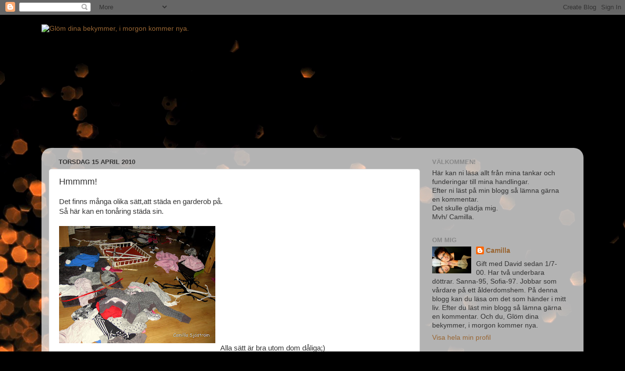

--- FILE ---
content_type: text/html; charset=UTF-8
request_url: https://cammo69.blogspot.com/2010/04/hmmmm.html?showComment=1271360390743
body_size: 20230
content:
<!DOCTYPE html>
<html class='v2' dir='ltr' lang='sv'>
<head>
<link href='https://www.blogger.com/static/v1/widgets/335934321-css_bundle_v2.css' rel='stylesheet' type='text/css'/>
<meta content='width=1100' name='viewport'/>
<meta content='text/html; charset=UTF-8' http-equiv='Content-Type'/>
<meta content='blogger' name='generator'/>
<link href='https://cammo69.blogspot.com/favicon.ico' rel='icon' type='image/x-icon'/>
<link href='http://cammo69.blogspot.com/2010/04/hmmmm.html' rel='canonical'/>
<link rel="alternate" type="application/atom+xml" title="Glöm dina bekymmer, i morgon kommer nya. - Atom" href="https://cammo69.blogspot.com/feeds/posts/default" />
<link rel="alternate" type="application/rss+xml" title="Glöm dina bekymmer, i morgon kommer nya. - RSS" href="https://cammo69.blogspot.com/feeds/posts/default?alt=rss" />
<link rel="service.post" type="application/atom+xml" title="Glöm dina bekymmer, i morgon kommer nya. - Atom" href="https://draft.blogger.com/feeds/2526281940894708717/posts/default" />

<link rel="alternate" type="application/atom+xml" title="Glöm dina bekymmer, i morgon kommer nya. - Atom" href="https://cammo69.blogspot.com/feeds/8580745808024384728/comments/default" />
<!--Can't find substitution for tag [blog.ieCssRetrofitLinks]-->
<link href='https://blogger.googleusercontent.com/img/b/R29vZ2xl/AVvXsEic55oFE5kG2yXqJ-5Ah6SCagt_rrtWHxZlQEr1QG9oU0mhnmoQ8sr-EEukxzNtHRIzxo4wN-TZlhLLcMzO8-ze-IbVS8odUC9o8qp4KWvNkNFaxSVbJtCMbAdMbJo2c9p9u0yo9TJcsIU/s320/Sundsvall-april-10+049.JPG' rel='image_src'/>
<meta content='http://cammo69.blogspot.com/2010/04/hmmmm.html' property='og:url'/>
<meta content='Hmmmm!' property='og:title'/>
<meta content='Det finns många olika sätt,att städa en garderob på. Så här kan en tonåring städa sin. Alla sätt är bra utom dom dåliga;) See You! ♥' property='og:description'/>
<meta content='https://blogger.googleusercontent.com/img/b/R29vZ2xl/AVvXsEic55oFE5kG2yXqJ-5Ah6SCagt_rrtWHxZlQEr1QG9oU0mhnmoQ8sr-EEukxzNtHRIzxo4wN-TZlhLLcMzO8-ze-IbVS8odUC9o8qp4KWvNkNFaxSVbJtCMbAdMbJo2c9p9u0yo9TJcsIU/w1200-h630-p-k-no-nu/Sundsvall-april-10+049.JPG' property='og:image'/>
<title>Glöm dina bekymmer, i morgon kommer nya.: Hmmmm!</title>
<style id='page-skin-1' type='text/css'><!--
/*-----------------------------------------------
Blogger Template Style
Name:     Picture Window
Designer: Blogger
URL:      www.blogger.com
----------------------------------------------- */
/* Content
----------------------------------------------- */
body {
font: normal normal 15px Arial, Tahoma, Helvetica, FreeSans, sans-serif;
color: #333333;
background: #000000 url(//themes.googleusercontent.com/image?id=1-kCFfaMht0lhkUUnXD6oOeGkXpVroYF-BA5cd6JC5SkcOelAR46o-HuaOSqNRTO4KheH) no-repeat scroll top center /* Credit: Barcin (http://www.istockphoto.com/googleimages.php?id=8751099&platform=blogger) */;
}
html body .region-inner {
min-width: 0;
max-width: 100%;
width: auto;
}
.content-outer {
font-size: 90%;
}
a:link {
text-decoration:none;
color: #996633;
}
a:visited {
text-decoration:none;
color: #cc9966;
}
a:hover {
text-decoration:underline;
color: #ff8832;
}
.content-outer {
background: transparent none repeat scroll top left;
-moz-border-radius: 0;
-webkit-border-radius: 0;
-goog-ms-border-radius: 0;
border-radius: 0;
-moz-box-shadow: 0 0 0 rgba(0, 0, 0, .15);
-webkit-box-shadow: 0 0 0 rgba(0, 0, 0, .15);
-goog-ms-box-shadow: 0 0 0 rgba(0, 0, 0, .15);
box-shadow: 0 0 0 rgba(0, 0, 0, .15);
margin: 20px auto;
}
.content-inner {
padding: 0;
}
/* Header
----------------------------------------------- */
.header-outer {
background: transparent none repeat-x scroll top left;
_background-image: none;
color: #ffffff;
-moz-border-radius: 0;
-webkit-border-radius: 0;
-goog-ms-border-radius: 0;
border-radius: 0;
}
.Header img, .Header #header-inner {
-moz-border-radius: 0;
-webkit-border-radius: 0;
-goog-ms-border-radius: 0;
border-radius: 0;
}
.header-inner .Header .titlewrapper,
.header-inner .Header .descriptionwrapper {
padding-left: 0;
padding-right: 0;
}
.Header h1 {
font: normal normal 36px Arial, Tahoma, Helvetica, FreeSans, sans-serif;
text-shadow: 1px 1px 3px rgba(0, 0, 0, 0.3);
}
.Header h1 a {
color: #ffffff;
}
.Header .description {
font-size: 130%;
}
/* Tabs
----------------------------------------------- */
.tabs-inner {
margin: .5em 20px 0;
padding: 0;
}
.tabs-inner .section {
margin: 0;
}
.tabs-inner .widget ul {
padding: 0;
background: transparent none repeat scroll bottom;
-moz-border-radius: 0;
-webkit-border-radius: 0;
-goog-ms-border-radius: 0;
border-radius: 0;
}
.tabs-inner .widget li {
border: none;
}
.tabs-inner .widget li a {
display: inline-block;
padding: .5em 1em;
margin-right: .25em;
color: #ffffff;
font: normal normal 15px Arial, Tahoma, Helvetica, FreeSans, sans-serif;
-moz-border-radius: 10px 10px 0 0;
-webkit-border-top-left-radius: 10px;
-webkit-border-top-right-radius: 10px;
-goog-ms-border-radius: 10px 10px 0 0;
border-radius: 10px 10px 0 0;
background: transparent url(https://resources.blogblog.com/blogblog/data/1kt/transparent/black50.png) repeat scroll top left;
border-right: 1px solid transparent;
}
.tabs-inner .widget li:first-child a {
padding-left: 1.25em;
-moz-border-radius-topleft: 10px;
-moz-border-radius-bottomleft: 0;
-webkit-border-top-left-radius: 10px;
-webkit-border-bottom-left-radius: 0;
-goog-ms-border-top-left-radius: 10px;
-goog-ms-border-bottom-left-radius: 0;
border-top-left-radius: 10px;
border-bottom-left-radius: 0;
}
.tabs-inner .widget li.selected a,
.tabs-inner .widget li a:hover {
position: relative;
z-index: 1;
background: transparent url(https://resources.blogblog.com/blogblog/data/1kt/transparent/white80.png) repeat scroll bottom;
color: #996633;
-moz-box-shadow: 0 0 3px rgba(0, 0, 0, .15);
-webkit-box-shadow: 0 0 3px rgba(0, 0, 0, .15);
-goog-ms-box-shadow: 0 0 3px rgba(0, 0, 0, .15);
box-shadow: 0 0 3px rgba(0, 0, 0, .15);
}
/* Headings
----------------------------------------------- */
h2 {
font: bold normal 13px Arial, Tahoma, Helvetica, FreeSans, sans-serif;
text-transform: uppercase;
color: #888888;
margin: .5em 0;
}
/* Main
----------------------------------------------- */
.main-outer {
background: transparent url(https://resources.blogblog.com/blogblog/data/1kt/transparent/white80.png) repeat scroll top left;
-moz-border-radius: 20px 20px 0 0;
-webkit-border-top-left-radius: 20px;
-webkit-border-top-right-radius: 20px;
-webkit-border-bottom-left-radius: 0;
-webkit-border-bottom-right-radius: 0;
-goog-ms-border-radius: 20px 20px 0 0;
border-radius: 20px 20px 0 0;
-moz-box-shadow: 0 1px 3px rgba(0, 0, 0, .15);
-webkit-box-shadow: 0 1px 3px rgba(0, 0, 0, .15);
-goog-ms-box-shadow: 0 1px 3px rgba(0, 0, 0, .15);
box-shadow: 0 1px 3px rgba(0, 0, 0, .15);
}
.main-inner {
padding: 15px 20px 20px;
}
.main-inner .column-center-inner {
padding: 0 0;
}
.main-inner .column-left-inner {
padding-left: 0;
}
.main-inner .column-right-inner {
padding-right: 0;
}
/* Posts
----------------------------------------------- */
h3.post-title {
margin: 0;
font: normal normal 18px Arial, Tahoma, Helvetica, FreeSans, sans-serif;
}
.comments h4 {
margin: 1em 0 0;
font: normal normal 18px Arial, Tahoma, Helvetica, FreeSans, sans-serif;
}
.date-header span {
color: #333333;
}
.post-outer {
background-color: #ffffff;
border: solid 1px #dddddd;
-moz-border-radius: 5px;
-webkit-border-radius: 5px;
border-radius: 5px;
-goog-ms-border-radius: 5px;
padding: 15px 20px;
margin: 0 -20px 20px;
}
.post-body {
line-height: 1.4;
font-size: 110%;
position: relative;
}
.post-header {
margin: 0 0 1.5em;
color: #999999;
line-height: 1.6;
}
.post-footer {
margin: .5em 0 0;
color: #999999;
line-height: 1.6;
}
#blog-pager {
font-size: 140%
}
#comments .comment-author {
padding-top: 1.5em;
border-top: dashed 1px #ccc;
border-top: dashed 1px rgba(128, 128, 128, .5);
background-position: 0 1.5em;
}
#comments .comment-author:first-child {
padding-top: 0;
border-top: none;
}
.avatar-image-container {
margin: .2em 0 0;
}
/* Comments
----------------------------------------------- */
.comments .comments-content .icon.blog-author {
background-repeat: no-repeat;
background-image: url([data-uri]);
}
.comments .comments-content .loadmore a {
border-top: 1px solid #ff8832;
border-bottom: 1px solid #ff8832;
}
.comments .continue {
border-top: 2px solid #ff8832;
}
/* Widgets
----------------------------------------------- */
.widget ul, .widget #ArchiveList ul.flat {
padding: 0;
list-style: none;
}
.widget ul li, .widget #ArchiveList ul.flat li {
border-top: dashed 1px #ccc;
border-top: dashed 1px rgba(128, 128, 128, .5);
}
.widget ul li:first-child, .widget #ArchiveList ul.flat li:first-child {
border-top: none;
}
.widget .post-body ul {
list-style: disc;
}
.widget .post-body ul li {
border: none;
}
/* Footer
----------------------------------------------- */
.footer-outer {
color:#cccccc;
background: transparent url(https://resources.blogblog.com/blogblog/data/1kt/transparent/black50.png) repeat scroll top left;
-moz-border-radius: 0 0 20px 20px;
-webkit-border-top-left-radius: 0;
-webkit-border-top-right-radius: 0;
-webkit-border-bottom-left-radius: 20px;
-webkit-border-bottom-right-radius: 20px;
-goog-ms-border-radius: 0 0 20px 20px;
border-radius: 0 0 20px 20px;
-moz-box-shadow: 0 1px 3px rgba(0, 0, 0, .15);
-webkit-box-shadow: 0 1px 3px rgba(0, 0, 0, .15);
-goog-ms-box-shadow: 0 1px 3px rgba(0, 0, 0, .15);
box-shadow: 0 1px 3px rgba(0, 0, 0, .15);
}
.footer-inner {
padding: 10px 20px 20px;
}
.footer-outer a {
color: #eebb98;
}
.footer-outer a:visited {
color: #eeba77;
}
.footer-outer a:hover {
color: #ff8832;
}
.footer-outer .widget h2 {
color: #aaaaaa;
}
/* Mobile
----------------------------------------------- */
html body.mobile {
height: auto;
}
html body.mobile {
min-height: 480px;
background-size: 100% auto;
}
.mobile .body-fauxcolumn-outer {
background: transparent none repeat scroll top left;
}
html .mobile .mobile-date-outer, html .mobile .blog-pager {
border-bottom: none;
background: transparent url(https://resources.blogblog.com/blogblog/data/1kt/transparent/white80.png) repeat scroll top left;
margin-bottom: 10px;
}
.mobile .date-outer {
background: transparent url(https://resources.blogblog.com/blogblog/data/1kt/transparent/white80.png) repeat scroll top left;
}
.mobile .header-outer, .mobile .main-outer,
.mobile .post-outer, .mobile .footer-outer {
-moz-border-radius: 0;
-webkit-border-radius: 0;
-goog-ms-border-radius: 0;
border-radius: 0;
}
.mobile .content-outer,
.mobile .main-outer,
.mobile .post-outer {
background: inherit;
border: none;
}
.mobile .content-outer {
font-size: 100%;
}
.mobile-link-button {
background-color: #996633;
}
.mobile-link-button a:link, .mobile-link-button a:visited {
color: #ffffff;
}
.mobile-index-contents {
color: #333333;
}
.mobile .tabs-inner .PageList .widget-content {
background: transparent url(https://resources.blogblog.com/blogblog/data/1kt/transparent/white80.png) repeat scroll bottom;
color: #996633;
}
.mobile .tabs-inner .PageList .widget-content .pagelist-arrow {
border-left: 1px solid transparent;
}

--></style>
<style id='template-skin-1' type='text/css'><!--
body {
min-width: 1110px;
}
.content-outer, .content-fauxcolumn-outer, .region-inner {
min-width: 1110px;
max-width: 1110px;
_width: 1110px;
}
.main-inner .columns {
padding-left: 0;
padding-right: 320px;
}
.main-inner .fauxcolumn-center-outer {
left: 0;
right: 320px;
/* IE6 does not respect left and right together */
_width: expression(this.parentNode.offsetWidth -
parseInt("0") -
parseInt("320px") + 'px');
}
.main-inner .fauxcolumn-left-outer {
width: 0;
}
.main-inner .fauxcolumn-right-outer {
width: 320px;
}
.main-inner .column-left-outer {
width: 0;
right: 100%;
margin-left: -0;
}
.main-inner .column-right-outer {
width: 320px;
margin-right: -320px;
}
#layout {
min-width: 0;
}
#layout .content-outer {
min-width: 0;
width: 800px;
}
#layout .region-inner {
min-width: 0;
width: auto;
}
body#layout div.add_widget {
padding: 8px;
}
body#layout div.add_widget a {
margin-left: 32px;
}
--></style>
<style>
    body {background-image:url(\/\/themes.googleusercontent.com\/image?id=1-kCFfaMht0lhkUUnXD6oOeGkXpVroYF-BA5cd6JC5SkcOelAR46o-HuaOSqNRTO4KheH);}
    
@media (max-width: 200px) { body {background-image:url(\/\/themes.googleusercontent.com\/image?id=1-kCFfaMht0lhkUUnXD6oOeGkXpVroYF-BA5cd6JC5SkcOelAR46o-HuaOSqNRTO4KheH&options=w200);}}
@media (max-width: 400px) and (min-width: 201px) { body {background-image:url(\/\/themes.googleusercontent.com\/image?id=1-kCFfaMht0lhkUUnXD6oOeGkXpVroYF-BA5cd6JC5SkcOelAR46o-HuaOSqNRTO4KheH&options=w400);}}
@media (max-width: 800px) and (min-width: 401px) { body {background-image:url(\/\/themes.googleusercontent.com\/image?id=1-kCFfaMht0lhkUUnXD6oOeGkXpVroYF-BA5cd6JC5SkcOelAR46o-HuaOSqNRTO4KheH&options=w800);}}
@media (max-width: 1200px) and (min-width: 801px) { body {background-image:url(\/\/themes.googleusercontent.com\/image?id=1-kCFfaMht0lhkUUnXD6oOeGkXpVroYF-BA5cd6JC5SkcOelAR46o-HuaOSqNRTO4KheH&options=w1200);}}
/* Last tag covers anything over one higher than the previous max-size cap. */
@media (min-width: 1201px) { body {background-image:url(\/\/themes.googleusercontent.com\/image?id=1-kCFfaMht0lhkUUnXD6oOeGkXpVroYF-BA5cd6JC5SkcOelAR46o-HuaOSqNRTO4KheH&options=w1600);}}
  </style>
<link href='https://draft.blogger.com/dyn-css/authorization.css?targetBlogID=2526281940894708717&amp;zx=fd532cfd-6e97-4fae-9cc9-027279653f1d' media='none' onload='if(media!=&#39;all&#39;)media=&#39;all&#39;' rel='stylesheet'/><noscript><link href='https://draft.blogger.com/dyn-css/authorization.css?targetBlogID=2526281940894708717&amp;zx=fd532cfd-6e97-4fae-9cc9-027279653f1d' rel='stylesheet'/></noscript>
<meta name='google-adsense-platform-account' content='ca-host-pub-1556223355139109'/>
<meta name='google-adsense-platform-domain' content='blogspot.com'/>

</head>
<body class='loading variant-open'>
<div class='navbar section' id='navbar' name='Navbar'><div class='widget Navbar' data-version='1' id='Navbar1'><script type="text/javascript">
    function setAttributeOnload(object, attribute, val) {
      if(window.addEventListener) {
        window.addEventListener('load',
          function(){ object[attribute] = val; }, false);
      } else {
        window.attachEvent('onload', function(){ object[attribute] = val; });
      }
    }
  </script>
<div id="navbar-iframe-container"></div>
<script type="text/javascript" src="https://apis.google.com/js/platform.js"></script>
<script type="text/javascript">
      gapi.load("gapi.iframes:gapi.iframes.style.bubble", function() {
        if (gapi.iframes && gapi.iframes.getContext) {
          gapi.iframes.getContext().openChild({
              url: 'https://draft.blogger.com/navbar/2526281940894708717?po\x3d8580745808024384728\x26origin\x3dhttps://cammo69.blogspot.com',
              where: document.getElementById("navbar-iframe-container"),
              id: "navbar-iframe"
          });
        }
      });
    </script><script type="text/javascript">
(function() {
var script = document.createElement('script');
script.type = 'text/javascript';
script.src = '//pagead2.googlesyndication.com/pagead/js/google_top_exp.js';
var head = document.getElementsByTagName('head')[0];
if (head) {
head.appendChild(script);
}})();
</script>
</div></div>
<div class='body-fauxcolumns'>
<div class='fauxcolumn-outer body-fauxcolumn-outer'>
<div class='cap-top'>
<div class='cap-left'></div>
<div class='cap-right'></div>
</div>
<div class='fauxborder-left'>
<div class='fauxborder-right'></div>
<div class='fauxcolumn-inner'>
</div>
</div>
<div class='cap-bottom'>
<div class='cap-left'></div>
<div class='cap-right'></div>
</div>
</div>
</div>
<div class='content'>
<div class='content-fauxcolumns'>
<div class='fauxcolumn-outer content-fauxcolumn-outer'>
<div class='cap-top'>
<div class='cap-left'></div>
<div class='cap-right'></div>
</div>
<div class='fauxborder-left'>
<div class='fauxborder-right'></div>
<div class='fauxcolumn-inner'>
</div>
</div>
<div class='cap-bottom'>
<div class='cap-left'></div>
<div class='cap-right'></div>
</div>
</div>
</div>
<div class='content-outer'>
<div class='content-cap-top cap-top'>
<div class='cap-left'></div>
<div class='cap-right'></div>
</div>
<div class='fauxborder-left content-fauxborder-left'>
<div class='fauxborder-right content-fauxborder-right'></div>
<div class='content-inner'>
<header>
<div class='header-outer'>
<div class='header-cap-top cap-top'>
<div class='cap-left'></div>
<div class='cap-right'></div>
</div>
<div class='fauxborder-left header-fauxborder-left'>
<div class='fauxborder-right header-fauxborder-right'></div>
<div class='region-inner header-inner'>
<div class='header section' id='header' name='Rubrik'><div class='widget Header' data-version='1' id='Header1'>
<div id='header-inner'>
<a href='https://cammo69.blogspot.com/' style='display: block'>
<img alt="Glöm dina bekymmer, i morgon kommer nya." height="246px; " id="Header1_headerimg" src="https://lh3.googleusercontent.com/blogger_img_proxy/AEn0k_s4J6XnoC2PzJaEfP9K_ptl53jk6i_J-g66Bpg0tlfxm0rOGKS1pbIMW-5u5Q37wjP5W9epEAqQVHtUyM98smmhwwKnnudiFjED9iBTZG3ELWI4Ne3SqRXM7ZE=s0-d" style="display: block" width="730px; ">
</a>
</div>
</div></div>
</div>
</div>
<div class='header-cap-bottom cap-bottom'>
<div class='cap-left'></div>
<div class='cap-right'></div>
</div>
</div>
</header>
<div class='tabs-outer'>
<div class='tabs-cap-top cap-top'>
<div class='cap-left'></div>
<div class='cap-right'></div>
</div>
<div class='fauxborder-left tabs-fauxborder-left'>
<div class='fauxborder-right tabs-fauxborder-right'></div>
<div class='region-inner tabs-inner'>
<div class='tabs no-items section' id='crosscol' name='Alla kolumner'></div>
<div class='tabs no-items section' id='crosscol-overflow' name='Cross-Column 2'></div>
</div>
</div>
<div class='tabs-cap-bottom cap-bottom'>
<div class='cap-left'></div>
<div class='cap-right'></div>
</div>
</div>
<div class='main-outer'>
<div class='main-cap-top cap-top'>
<div class='cap-left'></div>
<div class='cap-right'></div>
</div>
<div class='fauxborder-left main-fauxborder-left'>
<div class='fauxborder-right main-fauxborder-right'></div>
<div class='region-inner main-inner'>
<div class='columns fauxcolumns'>
<div class='fauxcolumn-outer fauxcolumn-center-outer'>
<div class='cap-top'>
<div class='cap-left'></div>
<div class='cap-right'></div>
</div>
<div class='fauxborder-left'>
<div class='fauxborder-right'></div>
<div class='fauxcolumn-inner'>
</div>
</div>
<div class='cap-bottom'>
<div class='cap-left'></div>
<div class='cap-right'></div>
</div>
</div>
<div class='fauxcolumn-outer fauxcolumn-left-outer'>
<div class='cap-top'>
<div class='cap-left'></div>
<div class='cap-right'></div>
</div>
<div class='fauxborder-left'>
<div class='fauxborder-right'></div>
<div class='fauxcolumn-inner'>
</div>
</div>
<div class='cap-bottom'>
<div class='cap-left'></div>
<div class='cap-right'></div>
</div>
</div>
<div class='fauxcolumn-outer fauxcolumn-right-outer'>
<div class='cap-top'>
<div class='cap-left'></div>
<div class='cap-right'></div>
</div>
<div class='fauxborder-left'>
<div class='fauxborder-right'></div>
<div class='fauxcolumn-inner'>
</div>
</div>
<div class='cap-bottom'>
<div class='cap-left'></div>
<div class='cap-right'></div>
</div>
</div>
<!-- corrects IE6 width calculation -->
<div class='columns-inner'>
<div class='column-center-outer'>
<div class='column-center-inner'>
<div class='main section' id='main' name='Huvudsektion'><div class='widget Blog' data-version='1' id='Blog1'>
<div class='blog-posts hfeed'>

          <div class="date-outer">
        
<h2 class='date-header'><span>torsdag 15 april 2010</span></h2>

          <div class="date-posts">
        
<div class='post-outer'>
<div class='post hentry uncustomized-post-template' itemprop='blogPost' itemscope='itemscope' itemtype='http://schema.org/BlogPosting'>
<meta content='https://blogger.googleusercontent.com/img/b/R29vZ2xl/AVvXsEic55oFE5kG2yXqJ-5Ah6SCagt_rrtWHxZlQEr1QG9oU0mhnmoQ8sr-EEukxzNtHRIzxo4wN-TZlhLLcMzO8-ze-IbVS8odUC9o8qp4KWvNkNFaxSVbJtCMbAdMbJo2c9p9u0yo9TJcsIU/s320/Sundsvall-april-10+049.JPG' itemprop='image_url'/>
<meta content='2526281940894708717' itemprop='blogId'/>
<meta content='8580745808024384728' itemprop='postId'/>
<a name='8580745808024384728'></a>
<h3 class='post-title entry-title' itemprop='name'>
Hmmmm!
</h3>
<div class='post-header'>
<div class='post-header-line-1'></div>
</div>
<div class='post-body entry-content' id='post-body-8580745808024384728' itemprop='description articleBody'>
Det finns många olika sätt,att städa en garderob på.<br />Så här kan en tonåring städa sin.<br /><br /><a href="https://blogger.googleusercontent.com/img/b/R29vZ2xl/AVvXsEic55oFE5kG2yXqJ-5Ah6SCagt_rrtWHxZlQEr1QG9oU0mhnmoQ8sr-EEukxzNtHRIzxo4wN-TZlhLLcMzO8-ze-IbVS8odUC9o8qp4KWvNkNFaxSVbJtCMbAdMbJo2c9p9u0yo9TJcsIU/s1600/Sundsvall-april-10+049.JPG" onblur="try {parent.deselectBloggerImageGracefully();} catch(e) {}"><img alt="" border="0" id="BLOGGER_PHOTO_ID_5459697205614679090" src="https://blogger.googleusercontent.com/img/b/R29vZ2xl/AVvXsEic55oFE5kG2yXqJ-5Ah6SCagt_rrtWHxZlQEr1QG9oU0mhnmoQ8sr-EEukxzNtHRIzxo4wN-TZlhLLcMzO8-ze-IbVS8odUC9o8qp4KWvNkNFaxSVbJtCMbAdMbJo2c9p9u0yo9TJcsIU/s320/Sundsvall-april-10+049.JPG" style="margin: 0pt 10px 10px 0pt; float: left; cursor: pointer; width: 320px; height: 240px;"></a><br /><br /><br /><br /><br /><br /><br /><br /><br /><br /><br /><br />Alla sätt är bra utom dom dåliga;)<br /><br /><br />See You!<font style="color: rgb(255, 0, 0);">&#9829;</font>
<div style='clear: both;'></div>
</div>
<div class='post-footer'>
<div class='post-footer-line post-footer-line-1'>
<span class='post-author vcard'>
Upplagd av
<span class='fn' itemprop='author' itemscope='itemscope' itemtype='http://schema.org/Person'>
<meta content='https://draft.blogger.com/profile/17044744932705204717' itemprop='url'/>
<a class='g-profile' href='https://draft.blogger.com/profile/17044744932705204717' rel='author' title='author profile'>
<span itemprop='name'>Camilla</span>
</a>
</span>
</span>
<span class='post-timestamp'>
kl.
<meta content='http://cammo69.blogspot.com/2010/04/hmmmm.html' itemprop='url'/>
<a class='timestamp-link' href='https://cammo69.blogspot.com/2010/04/hmmmm.html' rel='bookmark' title='permanent link'><abbr class='published' itemprop='datePublished' title='2010-04-15T07:41:00+02:00'>07:41</abbr></a>
</span>
<span class='post-comment-link'>
</span>
<span class='post-icons'>
<span class='item-action'>
<a href='https://draft.blogger.com/email-post/2526281940894708717/8580745808024384728' title='Skicka inlägg'>
<img alt='' class='icon-action' height='13' src='https://resources.blogblog.com/img/icon18_email.gif' width='18'/>
</a>
</span>
<span class='item-control blog-admin pid-2028649223'>
<a href='https://draft.blogger.com/post-edit.g?blogID=2526281940894708717&postID=8580745808024384728&from=pencil' title='Redigera inlägg'>
<img alt='' class='icon-action' height='18' src='https://resources.blogblog.com/img/icon18_edit_allbkg.gif' width='18'/>
</a>
</span>
</span>
<div class='post-share-buttons goog-inline-block'>
</div>
</div>
<div class='post-footer-line post-footer-line-2'>
<span class='post-labels'>
</span>
</div>
<div class='post-footer-line post-footer-line-3'>
<span class='post-location'>
</span>
</div>
</div>
</div>
<div class='comments' id='comments'>
<a name='comments'></a>
<h4>39 kommentarer:</h4>
<div id='Blog1_comments-block-wrapper'>
<dl class='avatar-comment-indent' id='comments-block'>
<dt class='comment-author ' id='c2003780769436904914'>
<a name='c2003780769436904914'></a>
<div class="avatar-image-container avatar-stock"><span dir="ltr"><a href="https://draft.blogger.com/profile/06112659329298516913" target="" rel="nofollow" onclick="" class="avatar-hovercard" id="av-2003780769436904914-06112659329298516913"><img src="//www.blogger.com/img/blogger_logo_round_35.png" width="35" height="35" alt="" title="Miruschka">

</a></span></div>
<a href='https://draft.blogger.com/profile/06112659329298516913' rel='nofollow'>Miruschka</a>
sa...
</dt>
<dd class='comment-body' id='Blog1_cmt-2003780769436904914'>
<p>
Jag kan trösta dig med att cirka 95% städar sin garderob så där;)<br />Oftast börjar de i stor stil, men någonstans på vägen händer det något så då stannar allt upp!<br />Ledig dag? I vilket fall som helst hoppas jag dagen blir bra/kram
</p>
</dd>
<dd class='comment-footer'>
<span class='comment-timestamp'>
<a href='https://cammo69.blogspot.com/2010/04/hmmmm.html?showComment=1271311425823#c2003780769436904914' title='comment permalink'>
15 april 2010 kl. 08:03
</a>
<span class='item-control blog-admin pid-1769747386'>
<a class='comment-delete' href='https://draft.blogger.com/comment/delete/2526281940894708717/2003780769436904914' title='Ta bort kommentar'>
<img src='https://resources.blogblog.com/img/icon_delete13.gif'/>
</a>
</span>
</span>
</dd>
<dt class='comment-author ' id='c7057287572289930697'>
<a name='c7057287572289930697'></a>
<div class="avatar-image-container vcard"><span dir="ltr"><a href="https://draft.blogger.com/profile/16907737564911431898" target="" rel="nofollow" onclick="" class="avatar-hovercard" id="av-7057287572289930697-16907737564911431898"><img src="https://resources.blogblog.com/img/blank.gif" width="35" height="35" class="delayLoad" style="display: none;" longdesc="//blogger.googleusercontent.com/img/b/R29vZ2xl/AVvXsEidc1BbVF12yXZtHPoy9CE1DopXupeIdh51oicRHbb8CRGyjaeSXnblYP0isucuA5k9ZRmHS0TKfRgerMYfwHmCLImfFPaeei19rkZVmLSPCu9Mrk9uJ1UXmmSnJ34kpw/s45-c/*" alt="" title="Mia64">

<noscript><img src="//blogger.googleusercontent.com/img/b/R29vZ2xl/AVvXsEidc1BbVF12yXZtHPoy9CE1DopXupeIdh51oicRHbb8CRGyjaeSXnblYP0isucuA5k9ZRmHS0TKfRgerMYfwHmCLImfFPaeei19rkZVmLSPCu9Mrk9uJ1UXmmSnJ34kpw/s45-c/*" width="35" height="35" class="photo" alt=""></noscript></a></span></div>
<a href='https://draft.blogger.com/profile/16907737564911431898' rel='nofollow'>Mia64</a>
sa...
</dt>
<dd class='comment-body' id='Blog1_cmt-7057287572289930697'>
<p>
Godmorgon!<br />ja det är tur vi alla är olika.Ha en fin dag /Kram
</p>
</dd>
<dd class='comment-footer'>
<span class='comment-timestamp'>
<a href='https://cammo69.blogspot.com/2010/04/hmmmm.html?showComment=1271311906676#c7057287572289930697' title='comment permalink'>
15 april 2010 kl. 08:11
</a>
<span class='item-control blog-admin pid-617796166'>
<a class='comment-delete' href='https://draft.blogger.com/comment/delete/2526281940894708717/7057287572289930697' title='Ta bort kommentar'>
<img src='https://resources.blogblog.com/img/icon_delete13.gif'/>
</a>
</span>
</span>
</dd>
<dt class='comment-author ' id='c7244657689758779729'>
<a name='c7244657689758779729'></a>
<div class="avatar-image-container avatar-stock"><span dir="ltr"><a href="http://afrodite.blogg.se" target="" rel="nofollow" onclick=""><img src="//resources.blogblog.com/img/blank.gif" width="35" height="35" alt="" title="Afrodite">

</a></span></div>
<a href='http://afrodite.blogg.se' rel='nofollow'>Afrodite</a>
sa...
</dt>
<dd class='comment-body' id='Blog1_cmt-7244657689758779729'>
<p>
Lovely! =) Kram och ha en fin dag!
</p>
</dd>
<dd class='comment-footer'>
<span class='comment-timestamp'>
<a href='https://cammo69.blogspot.com/2010/04/hmmmm.html?showComment=1271312130660#c7244657689758779729' title='comment permalink'>
15 april 2010 kl. 08:15
</a>
<span class='item-control blog-admin pid-2117659492'>
<a class='comment-delete' href='https://draft.blogger.com/comment/delete/2526281940894708717/7244657689758779729' title='Ta bort kommentar'>
<img src='https://resources.blogblog.com/img/icon_delete13.gif'/>
</a>
</span>
</span>
</dd>
<dt class='comment-author ' id='c7050674609178505653'>
<a name='c7050674609178505653'></a>
<div class="avatar-image-container vcard"><span dir="ltr"><a href="https://draft.blogger.com/profile/17667740831941700654" target="" rel="nofollow" onclick="" class="avatar-hovercard" id="av-7050674609178505653-17667740831941700654"><img src="https://resources.blogblog.com/img/blank.gif" width="35" height="35" class="delayLoad" style="display: none;" longdesc="//blogger.googleusercontent.com/img/b/R29vZ2xl/AVvXsEi9oPvFDQiETBZkxS6ZyKE0pAzwwIYPz4l3DgA0XYB9gSfjfsrRcKQWkItEL0ggEvDz7RFauTKI6op0s92Pszk1ZN20sRubXDXSIenMBs0tJCpg-RG8b8Et7k2svDq6SXE/s45-c/005.JPG" alt="" title="Lill-Ingrid">

<noscript><img src="//blogger.googleusercontent.com/img/b/R29vZ2xl/AVvXsEi9oPvFDQiETBZkxS6ZyKE0pAzwwIYPz4l3DgA0XYB9gSfjfsrRcKQWkItEL0ggEvDz7RFauTKI6op0s92Pszk1ZN20sRubXDXSIenMBs0tJCpg-RG8b8Et7k2svDq6SXE/s45-c/005.JPG" width="35" height="35" class="photo" alt=""></noscript></a></span></div>
<a href='https://draft.blogger.com/profile/17667740831941700654' rel='nofollow'>Lill-Ingrid</a>
sa...
</dt>
<dd class='comment-body' id='Blog1_cmt-7050674609178505653'>
<p>
Komunens grovsortering är öppen i två veckor i Husum, så det är perfekt att storstäda nu.<br />Ha det bra och titta gärna in om du är ute på promenad.
</p>
</dd>
<dd class='comment-footer'>
<span class='comment-timestamp'>
<a href='https://cammo69.blogspot.com/2010/04/hmmmm.html?showComment=1271312255321#c7050674609178505653' title='comment permalink'>
15 april 2010 kl. 08:17
</a>
<span class='item-control blog-admin pid-1042601776'>
<a class='comment-delete' href='https://draft.blogger.com/comment/delete/2526281940894708717/7050674609178505653' title='Ta bort kommentar'>
<img src='https://resources.blogblog.com/img/icon_delete13.gif'/>
</a>
</span>
</span>
</dd>
<dt class='comment-author ' id='c7905825529010591462'>
<a name='c7905825529010591462'></a>
<div class="avatar-image-container avatar-stock"><span dir="ltr"><a href="http://floosan.blogg.se" target="" rel="nofollow" onclick=""><img src="//resources.blogblog.com/img/blank.gif" width="35" height="35" alt="" title="FLOOSAN">

</a></span></div>
<a href='http://floosan.blogg.se' rel='nofollow'>FLOOSAN</a>
sa...
</dt>
<dd class='comment-body' id='Blog1_cmt-7905825529010591462'>
<p>
haha ja det finns många sätt
</p>
</dd>
<dd class='comment-footer'>
<span class='comment-timestamp'>
<a href='https://cammo69.blogspot.com/2010/04/hmmmm.html?showComment=1271313113023#c7905825529010591462' title='comment permalink'>
15 april 2010 kl. 08:31
</a>
<span class='item-control blog-admin pid-2117659492'>
<a class='comment-delete' href='https://draft.blogger.com/comment/delete/2526281940894708717/7905825529010591462' title='Ta bort kommentar'>
<img src='https://resources.blogblog.com/img/icon_delete13.gif'/>
</a>
</span>
</span>
</dd>
<dt class='comment-author ' id='c1908244581848667810'>
<a name='c1908244581848667810'></a>
<div class="avatar-image-container avatar-stock"><span dir="ltr"><a href="http://allt-om-inget.bloggagratis.se" target="" rel="nofollow" onclick=""><img src="//resources.blogblog.com/img/blank.gif" width="35" height="35" alt="" title="Sussi">

</a></span></div>
<a href='http://allt-om-inget.bloggagratis.se' rel='nofollow'>Sussi</a>
sa...
</dt>
<dd class='comment-body' id='Blog1_cmt-1908244581848667810'>
<p>
Det är ju tjusigt i garderoben nu i alla fall hihi<br /><br />Kramisar
</p>
</dd>
<dd class='comment-footer'>
<span class='comment-timestamp'>
<a href='https://cammo69.blogspot.com/2010/04/hmmmm.html?showComment=1271314637586#c1908244581848667810' title='comment permalink'>
15 april 2010 kl. 08:57
</a>
<span class='item-control blog-admin pid-2117659492'>
<a class='comment-delete' href='https://draft.blogger.com/comment/delete/2526281940894708717/1908244581848667810' title='Ta bort kommentar'>
<img src='https://resources.blogblog.com/img/icon_delete13.gif'/>
</a>
</span>
</span>
</dd>
<dt class='comment-author ' id='c4125786052058192671'>
<a name='c4125786052058192671'></a>
<div class="avatar-image-container avatar-stock"><span dir="ltr"><a href="http://www.ceccesblogg.blogg.se" target="" rel="nofollow" onclick=""><img src="//resources.blogblog.com/img/blank.gif" width="35" height="35" alt="" title="cecce">

</a></span></div>
<a href='http://www.ceccesblogg.blogg.se' rel='nofollow'>cecce</a>
sa...
</dt>
<dd class='comment-body' id='Blog1_cmt-4125786052058192671'>
<p>
Så ser det väl  alltid ut på tonåringarnas rum:-)?<br /><br />Superman? Sova?<br />Nähä du...bara ett fasligt gnäll:-)<br /><br />Kramar
</p>
</dd>
<dd class='comment-footer'>
<span class='comment-timestamp'>
<a href='https://cammo69.blogspot.com/2010/04/hmmmm.html?showComment=1271318468145#c4125786052058192671' title='comment permalink'>
15 april 2010 kl. 10:01
</a>
<span class='item-control blog-admin pid-2117659492'>
<a class='comment-delete' href='https://draft.blogger.com/comment/delete/2526281940894708717/4125786052058192671' title='Ta bort kommentar'>
<img src='https://resources.blogblog.com/img/icon_delete13.gif'/>
</a>
</span>
</span>
</dd>
<dt class='comment-author ' id='c3309722315963556811'>
<a name='c3309722315963556811'></a>
<div class="avatar-image-container avatar-stock"><span dir="ltr"><a href="https://draft.blogger.com/profile/06112659329298516913" target="" rel="nofollow" onclick="" class="avatar-hovercard" id="av-3309722315963556811-06112659329298516913"><img src="//www.blogger.com/img/blogger_logo_round_35.png" width="35" height="35" alt="" title="Miruschka">

</a></span></div>
<a href='https://draft.blogger.com/profile/06112659329298516913' rel='nofollow'>Miruschka</a>
sa...
</dt>
<dd class='comment-body' id='Blog1_cmt-3309722315963556811'>
<p>
Sv: visst går det bra att hon kommer, men de måste vara hos Liza både före (1,5 timme) och efter (ca 30 min)dansen. J jobbar 17-20 ikväll och då måste de åka med honom, hoppas du förstår för det blev lite flummigt!
</p>
</dd>
<dd class='comment-footer'>
<span class='comment-timestamp'>
<a href='https://cammo69.blogspot.com/2010/04/hmmmm.html?showComment=1271319676267#c3309722315963556811' title='comment permalink'>
15 april 2010 kl. 10:21
</a>
<span class='item-control blog-admin pid-1769747386'>
<a class='comment-delete' href='https://draft.blogger.com/comment/delete/2526281940894708717/3309722315963556811' title='Ta bort kommentar'>
<img src='https://resources.blogblog.com/img/icon_delete13.gif'/>
</a>
</span>
</span>
</dd>
<dt class='comment-author ' id='c476394667045152609'>
<a name='c476394667045152609'></a>
<div class="avatar-image-container vcard"><span dir="ltr"><a href="https://draft.blogger.com/profile/02396360913330764389" target="" rel="nofollow" onclick="" class="avatar-hovercard" id="av-476394667045152609-02396360913330764389"><img src="https://resources.blogblog.com/img/blank.gif" width="35" height="35" class="delayLoad" style="display: none;" longdesc="//blogger.googleusercontent.com/img/b/R29vZ2xl/AVvXsEhouQfL6d7rV2RZUiWiOov72siIy30DahfnqcGJORaVI0vzQkqL9qHbrHeOo0vxOaX8zlTryPwcuvf1REBVsSFyAHpMJS80ZzNmX_8l2ssRGlSq3qmGN2A9etM__aNftQ/s45-c/image.jpg" alt="" title="Gbgmamman">

<noscript><img src="//blogger.googleusercontent.com/img/b/R29vZ2xl/AVvXsEhouQfL6d7rV2RZUiWiOov72siIy30DahfnqcGJORaVI0vzQkqL9qHbrHeOo0vxOaX8zlTryPwcuvf1REBVsSFyAHpMJS80ZzNmX_8l2ssRGlSq3qmGN2A9etM__aNftQ/s45-c/image.jpg" width="35" height="35" class="photo" alt=""></noscript></a></span></div>
<a href='https://draft.blogger.com/profile/02396360913330764389' rel='nofollow'>Gbgmamman</a>
sa...
</dt>
<dd class='comment-body' id='Blog1_cmt-476394667045152609'>
<p>
Hahahaha, underbart! /Kram
</p>
</dd>
<dd class='comment-footer'>
<span class='comment-timestamp'>
<a href='https://cammo69.blogspot.com/2010/04/hmmmm.html?showComment=1271323297612#c476394667045152609' title='comment permalink'>
15 april 2010 kl. 11:21
</a>
<span class='item-control blog-admin pid-653067898'>
<a class='comment-delete' href='https://draft.blogger.com/comment/delete/2526281940894708717/476394667045152609' title='Ta bort kommentar'>
<img src='https://resources.blogblog.com/img/icon_delete13.gif'/>
</a>
</span>
</span>
</dd>
<dt class='comment-author ' id='c2328467707525775431'>
<a name='c2328467707525775431'></a>
<div class="avatar-image-container vcard"><span dir="ltr"><a href="https://draft.blogger.com/profile/16763513930138514547" target="" rel="nofollow" onclick="" class="avatar-hovercard" id="av-2328467707525775431-16763513930138514547"><img src="https://resources.blogblog.com/img/blank.gif" width="35" height="35" class="delayLoad" style="display: none;" longdesc="//1.bp.blogspot.com/-gA0CYCm5PlE/Uswib4JzBgI/AAAAAAAAKAs/K9i5G-e4LA8/s35/*" alt="" title="gunsan">

<noscript><img src="//1.bp.blogspot.com/-gA0CYCm5PlE/Uswib4JzBgI/AAAAAAAAKAs/K9i5G-e4LA8/s35/*" width="35" height="35" class="photo" alt=""></noscript></a></span></div>
<a href='https://draft.blogger.com/profile/16763513930138514547' rel='nofollow'>gunsan</a>
sa...
</dt>
<dd class='comment-body' id='Blog1_cmt-2328467707525775431'>
<p>
Alla sätt är bra, utom de dåliga hihi;))<br />Kramizzzz
</p>
</dd>
<dd class='comment-footer'>
<span class='comment-timestamp'>
<a href='https://cammo69.blogspot.com/2010/04/hmmmm.html?showComment=1271323699896#c2328467707525775431' title='comment permalink'>
15 april 2010 kl. 11:28
</a>
<span class='item-control blog-admin pid-2139381966'>
<a class='comment-delete' href='https://draft.blogger.com/comment/delete/2526281940894708717/2328467707525775431' title='Ta bort kommentar'>
<img src='https://resources.blogblog.com/img/icon_delete13.gif'/>
</a>
</span>
</span>
</dd>
<dt class='comment-author ' id='c2035302561221347972'>
<a name='c2035302561221347972'></a>
<div class="avatar-image-container vcard"><span dir="ltr"><a href="https://draft.blogger.com/profile/14811122782566281371" target="" rel="nofollow" onclick="" class="avatar-hovercard" id="av-2035302561221347972-14811122782566281371"><img src="https://resources.blogblog.com/img/blank.gif" width="35" height="35" class="delayLoad" style="display: none;" longdesc="//blogger.googleusercontent.com/img/b/R29vZ2xl/AVvXsEjZQD71-7IY8Bz4sycAWSt-wE34Ipb5kyJGadkuZfUwTZ5z9yJnycuutnYR4r4c0eblNz4c7rz0dBUg7mB4mMc6n7YyU6o-p8hby0y0sqRTIf9ITu6L753z95cQPpG9NA/s45-c/*" alt="" title="&hearts; Sanna &hearts;">

<noscript><img src="//blogger.googleusercontent.com/img/b/R29vZ2xl/AVvXsEjZQD71-7IY8Bz4sycAWSt-wE34Ipb5kyJGadkuZfUwTZ5z9yJnycuutnYR4r4c0eblNz4c7rz0dBUg7mB4mMc6n7YyU6o-p8hby0y0sqRTIf9ITu6L753z95cQPpG9NA/s45-c/*" width="35" height="35" class="photo" alt=""></noscript></a></span></div>
<a href='https://draft.blogger.com/profile/14811122782566281371' rel='nofollow'>&#9829; Sanna &#9829;</a>
sa...
</dt>
<dd class='comment-body' id='Blog1_cmt-2035302561221347972'>
<p>
Man måste ju liksom börja ngn stans ;)<br />KRAMISAR
</p>
</dd>
<dd class='comment-footer'>
<span class='comment-timestamp'>
<a href='https://cammo69.blogspot.com/2010/04/hmmmm.html?showComment=1271324393071#c2035302561221347972' title='comment permalink'>
15 april 2010 kl. 11:39
</a>
<span class='item-control blog-admin pid-652433243'>
<a class='comment-delete' href='https://draft.blogger.com/comment/delete/2526281940894708717/2035302561221347972' title='Ta bort kommentar'>
<img src='https://resources.blogblog.com/img/icon_delete13.gif'/>
</a>
</span>
</span>
</dd>
<dt class='comment-author ' id='c3071988036396178980'>
<a name='c3071988036396178980'></a>
<div class="avatar-image-container vcard"><span dir="ltr"><a href="https://draft.blogger.com/profile/04470479277153908367" target="" rel="nofollow" onclick="" class="avatar-hovercard" id="av-3071988036396178980-04470479277153908367"><img src="https://resources.blogblog.com/img/blank.gif" width="35" height="35" class="delayLoad" style="display: none;" longdesc="//blogger.googleusercontent.com/img/b/R29vZ2xl/AVvXsEgn2qk2etUQX7oZPrXZW0-hcz75OmVsRhVnZzZkWKRHkrfO00vfndiaNG-TlS9q1zH5yC1wLQv6ideTylBs5pFe3brnQRtWvV3DAvAh6PPopXOUhTmBzwUDWErZBFEOYI0/s45-c-r/tigerlilja_knopp.jpg" alt="" title="Tigris Predikantan">

<noscript><img src="//blogger.googleusercontent.com/img/b/R29vZ2xl/AVvXsEgn2qk2etUQX7oZPrXZW0-hcz75OmVsRhVnZzZkWKRHkrfO00vfndiaNG-TlS9q1zH5yC1wLQv6ideTylBs5pFe3brnQRtWvV3DAvAh6PPopXOUhTmBzwUDWErZBFEOYI0/s45-c-r/tigerlilja_knopp.jpg" width="35" height="35" class="photo" alt=""></noscript></a></span></div>
<a href='https://draft.blogger.com/profile/04470479277153908367' rel='nofollow'>Tigris Predikantan</a>
sa...
</dt>
<dd class='comment-body' id='Blog1_cmt-3071988036396178980'>
<p>
Har du varit hemma hos mig och fotat?<br />:)
</p>
</dd>
<dd class='comment-footer'>
<span class='comment-timestamp'>
<a href='https://cammo69.blogspot.com/2010/04/hmmmm.html?showComment=1271324594144#c3071988036396178980' title='comment permalink'>
15 april 2010 kl. 11:43
</a>
<span class='item-control blog-admin pid-1328583365'>
<a class='comment-delete' href='https://draft.blogger.com/comment/delete/2526281940894708717/3071988036396178980' title='Ta bort kommentar'>
<img src='https://resources.blogblog.com/img/icon_delete13.gif'/>
</a>
</span>
</span>
</dd>
<dt class='comment-author ' id='c6481805371000292476'>
<a name='c6481805371000292476'></a>
<div class="avatar-image-container avatar-stock"><span dir="ltr"><img src="//resources.blogblog.com/img/blank.gif" width="35" height="35" alt="" title="Anonym">

</span></div>
Anonym
sa...
</dt>
<dd class='comment-body' id='Blog1_cmt-6481805371000292476'>
<p>
Jomen det var ju ett bra sätt :-)
</p>
</dd>
<dd class='comment-footer'>
<span class='comment-timestamp'>
<a href='https://cammo69.blogspot.com/2010/04/hmmmm.html?showComment=1271326189182#c6481805371000292476' title='comment permalink'>
15 april 2010 kl. 12:09
</a>
<span class='item-control blog-admin pid-2117659492'>
<a class='comment-delete' href='https://draft.blogger.com/comment/delete/2526281940894708717/6481805371000292476' title='Ta bort kommentar'>
<img src='https://resources.blogblog.com/img/icon_delete13.gif'/>
</a>
</span>
</span>
</dd>
<dt class='comment-author ' id='c1181535844075869353'>
<a name='c1181535844075869353'></a>
<div class="avatar-image-container avatar-stock"><span dir="ltr"><a href="http://glitterogon.blogg.se" target="" rel="nofollow" onclick=""><img src="//resources.blogblog.com/img/blank.gif" width="35" height="35" alt="" title="sara - Glitter&ouml;gon">

</a></span></div>
<a href='http://glitterogon.blogg.se' rel='nofollow'>sara - Glitterögon</a>
sa...
</dt>
<dd class='comment-body' id='Blog1_cmt-1181535844075869353'>
<p>
Hm... fast det där ser faktiskt ut som ett av de lite mindre bra sätten dock :)
</p>
</dd>
<dd class='comment-footer'>
<span class='comment-timestamp'>
<a href='https://cammo69.blogspot.com/2010/04/hmmmm.html?showComment=1271326511169#c1181535844075869353' title='comment permalink'>
15 april 2010 kl. 12:15
</a>
<span class='item-control blog-admin pid-2117659492'>
<a class='comment-delete' href='https://draft.blogger.com/comment/delete/2526281940894708717/1181535844075869353' title='Ta bort kommentar'>
<img src='https://resources.blogblog.com/img/icon_delete13.gif'/>
</a>
</span>
</span>
</dd>
<dt class='comment-author ' id='c286129715414353439'>
<a name='c286129715414353439'></a>
<div class="avatar-image-container vcard"><span dir="ltr"><a href="https://draft.blogger.com/profile/08842569301707040406" target="" rel="nofollow" onclick="" class="avatar-hovercard" id="av-286129715414353439-08842569301707040406"><img src="https://resources.blogblog.com/img/blank.gif" width="26" height="35" class="delayLoad" style="display: none;" longdesc="//blogger.googleusercontent.com/img/b/R29vZ2xl/AVvXsEgW3-SU9_rtplxDglIeEZFG2wfCUyiBhoSWadCL9uLn5aoYh6BGV6He91a8Ar0prpBjhQN23SmbMUtVSsKYS6a84UONR053_-yfXTXgSvY7nS0d7mMlppOs9oKMSR2YLCzCbRoXpyI_WwEpTGZfb8qwniamVrjWXoh0BQA4NyvGJUtB/s220/0EAAD254-90F2-44A2-9F1A-A1DFD01DCC6F.jpeg" alt="" title="Majken">

<noscript><img src="//blogger.googleusercontent.com/img/b/R29vZ2xl/AVvXsEgW3-SU9_rtplxDglIeEZFG2wfCUyiBhoSWadCL9uLn5aoYh6BGV6He91a8Ar0prpBjhQN23SmbMUtVSsKYS6a84UONR053_-yfXTXgSvY7nS0d7mMlppOs9oKMSR2YLCzCbRoXpyI_WwEpTGZfb8qwniamVrjWXoh0BQA4NyvGJUtB/s220/0EAAD254-90F2-44A2-9F1A-A1DFD01DCC6F.jpeg" width="26" height="35" class="photo" alt=""></noscript></a></span></div>
<a href='https://draft.blogger.com/profile/08842569301707040406' rel='nofollow'>Majken</a>
sa...
</dt>
<dd class='comment-body' id='Blog1_cmt-286129715414353439'>
<p>
jasså är det städa hon gör... min dotter tycker det är helt ok att ha garderoben utspridd så i organiserat kaos... medans hennes mamma sliter sitt hår... hahaha <br /><br />ha en finfin dag!
</p>
</dd>
<dd class='comment-footer'>
<span class='comment-timestamp'>
<a href='https://cammo69.blogspot.com/2010/04/hmmmm.html?showComment=1271327624904#c286129715414353439' title='comment permalink'>
15 april 2010 kl. 12:33
</a>
<span class='item-control blog-admin pid-337589579'>
<a class='comment-delete' href='https://draft.blogger.com/comment/delete/2526281940894708717/286129715414353439' title='Ta bort kommentar'>
<img src='https://resources.blogblog.com/img/icon_delete13.gif'/>
</a>
</span>
</span>
</dd>
<dt class='comment-author ' id='c3740679093264768744'>
<a name='c3740679093264768744'></a>
<div class="avatar-image-container avatar-stock"><span dir="ltr"><a href="http://www.kinaguld.blogg.se" target="" rel="nofollow" onclick=""><img src="//resources.blogblog.com/img/blank.gif" width="35" height="35" alt="" title="ansepanse">

</a></span></div>
<a href='http://www.kinaguld.blogg.se' rel='nofollow'>ansepanse</a>
sa...
</dt>
<dd class='comment-body' id='Blog1_cmt-3740679093264768744'>
<p>
är det din tonåring? :D<br />kramar
</p>
</dd>
<dd class='comment-footer'>
<span class='comment-timestamp'>
<a href='https://cammo69.blogspot.com/2010/04/hmmmm.html?showComment=1271327847927#c3740679093264768744' title='comment permalink'>
15 april 2010 kl. 12:37
</a>
<span class='item-control blog-admin pid-2117659492'>
<a class='comment-delete' href='https://draft.blogger.com/comment/delete/2526281940894708717/3740679093264768744' title='Ta bort kommentar'>
<img src='https://resources.blogblog.com/img/icon_delete13.gif'/>
</a>
</span>
</span>
</dd>
<dt class='comment-author ' id='c8882459858465422757'>
<a name='c8882459858465422757'></a>
<div class="avatar-image-container avatar-stock"><span dir="ltr"><a href="http://www.decdia.blogg.se" target="" rel="nofollow" onclick=""><img src="//resources.blogblog.com/img/blank.gif" width="35" height="35" alt="" title="Diana">

</a></span></div>
<a href='http://www.decdia.blogg.se' rel='nofollow'>Diana</a>
sa...
</dt>
<dd class='comment-body' id='Blog1_cmt-8882459858465422757'>
<p>
Tålamod är grejen! Vänta ett halvår eller två så ska du se att grejerna kommer bort från golvet! ;)
</p>
</dd>
<dd class='comment-footer'>
<span class='comment-timestamp'>
<a href='https://cammo69.blogspot.com/2010/04/hmmmm.html?showComment=1271329040613#c8882459858465422757' title='comment permalink'>
15 april 2010 kl. 12:57
</a>
<span class='item-control blog-admin pid-2117659492'>
<a class='comment-delete' href='https://draft.blogger.com/comment/delete/2526281940894708717/8882459858465422757' title='Ta bort kommentar'>
<img src='https://resources.blogblog.com/img/icon_delete13.gif'/>
</a>
</span>
</span>
</dd>
<dt class='comment-author ' id='c9111037500209863954'>
<a name='c9111037500209863954'></a>
<div class="avatar-image-container avatar-stock"><span dir="ltr"><a href="http://monae.blogg.se" target="" rel="nofollow" onclick=""><img src="//resources.blogblog.com/img/blank.gif" width="35" height="35" alt="" title="Mona">

</a></span></div>
<a href='http://monae.blogg.se' rel='nofollow'>Mona</a>
sa...
</dt>
<dd class='comment-body' id='Blog1_cmt-9111037500209863954'>
<p>
Vad gör min klädhylla hos er?? (kliar mig i huvudet)  ;)<br />Kram
</p>
</dd>
<dd class='comment-footer'>
<span class='comment-timestamp'>
<a href='https://cammo69.blogspot.com/2010/04/hmmmm.html?showComment=1271335979029#c9111037500209863954' title='comment permalink'>
15 april 2010 kl. 14:52
</a>
<span class='item-control blog-admin pid-2117659492'>
<a class='comment-delete' href='https://draft.blogger.com/comment/delete/2526281940894708717/9111037500209863954' title='Ta bort kommentar'>
<img src='https://resources.blogblog.com/img/icon_delete13.gif'/>
</a>
</span>
</span>
</dd>
<dt class='comment-author ' id='c2083708697559049527'>
<a name='c2083708697559049527'></a>
<div class="avatar-image-container avatar-stock"><span dir="ltr"><a href="http://www.systerystersdagbok.blogg.se" target="" rel="nofollow" onclick=""><img src="//resources.blogblog.com/img/blank.gif" width="35" height="35" alt="" title="Mia systeryster">

</a></span></div>
<a href='http://www.systerystersdagbok.blogg.se' rel='nofollow'>Mia systeryster</a>
sa...
</dt>
<dd class='comment-body' id='Blog1_cmt-2083708697559049527'>
<p>
Haha, kan avslöja att så där ser det jämnt ut i min äldsta sons rum;) Kram
</p>
</dd>
<dd class='comment-footer'>
<span class='comment-timestamp'>
<a href='https://cammo69.blogspot.com/2010/04/hmmmm.html?showComment=1271340773457#c2083708697559049527' title='comment permalink'>
15 april 2010 kl. 16:12
</a>
<span class='item-control blog-admin pid-2117659492'>
<a class='comment-delete' href='https://draft.blogger.com/comment/delete/2526281940894708717/2083708697559049527' title='Ta bort kommentar'>
<img src='https://resources.blogblog.com/img/icon_delete13.gif'/>
</a>
</span>
</span>
</dd>
<dt class='comment-author ' id='c3996563270466371541'>
<a name='c3996563270466371541'></a>
<div class="avatar-image-container vcard"><span dir="ltr"><a href="https://draft.blogger.com/profile/05177608875276701953" target="" rel="nofollow" onclick="" class="avatar-hovercard" id="av-3996563270466371541-05177608875276701953"><img src="https://resources.blogblog.com/img/blank.gif" width="35" height="35" class="delayLoad" style="display: none;" longdesc="//2.bp.blogspot.com/_kzIE_zbLAYc/S8NP0GTQuiI/AAAAAAAAAIs/z9Nvf1IA9BA/S45-s35/Top%2Bmodel%2B5%2B865.jpg" alt="" title="Saga och Sofia,">

<noscript><img src="//2.bp.blogspot.com/_kzIE_zbLAYc/S8NP0GTQuiI/AAAAAAAAAIs/z9Nvf1IA9BA/S45-s35/Top%2Bmodel%2B5%2B865.jpg" width="35" height="35" class="photo" alt=""></noscript></a></span></div>
<a href='https://draft.blogger.com/profile/05177608875276701953' rel='nofollow'>Saga och Sofia,</a>
sa...
</dt>
<dd class='comment-body' id='Blog1_cmt-3996563270466371541'>
<p>
Ja,men visst kan man städa på olika sätt. ;))<br />Love / Vi
</p>
</dd>
<dd class='comment-footer'>
<span class='comment-timestamp'>
<a href='https://cammo69.blogspot.com/2010/04/hmmmm.html?showComment=1271342522692#c3996563270466371541' title='comment permalink'>
15 april 2010 kl. 16:42
</a>
<span class='item-control blog-admin pid-29897975'>
<a class='comment-delete' href='https://draft.blogger.com/comment/delete/2526281940894708717/3996563270466371541' title='Ta bort kommentar'>
<img src='https://resources.blogblog.com/img/icon_delete13.gif'/>
</a>
</span>
</span>
</dd>
<dt class='comment-author ' id='c5698455998184552399'>
<a name='c5698455998184552399'></a>
<div class="avatar-image-container avatar-stock"><span dir="ltr"><a href="http://metrobloggen.se/stattin" target="" rel="nofollow" onclick=""><img src="//resources.blogblog.com/img/blank.gif" width="35" height="35" alt="" title="Stattinskan">

</a></span></div>
<a href='http://metrobloggen.se/stattin' rel='nofollow'>Stattinskan</a>
sa...
</dt>
<dd class='comment-body' id='Blog1_cmt-5698455998184552399'>
<p>
Hahahaha ... så där ser det ut UTAN att sonen håller på att städar. Han brukar säga: &quot;Var ska jag lägga det då&quot; ... Förslagsvis hänga upp det som är rent och i tvättkorgen med det som är smutsigt :-/
</p>
</dd>
<dd class='comment-footer'>
<span class='comment-timestamp'>
<a href='https://cammo69.blogspot.com/2010/04/hmmmm.html?showComment=1271344110145#c5698455998184552399' title='comment permalink'>
15 april 2010 kl. 17:08
</a>
<span class='item-control blog-admin pid-2117659492'>
<a class='comment-delete' href='https://draft.blogger.com/comment/delete/2526281940894708717/5698455998184552399' title='Ta bort kommentar'>
<img src='https://resources.blogblog.com/img/icon_delete13.gif'/>
</a>
</span>
</span>
</dd>
<dt class='comment-author ' id='c8466566839021383649'>
<a name='c8466566839021383649'></a>
<div class="avatar-image-container vcard"><span dir="ltr"><a href="https://draft.blogger.com/profile/13841925281505048290" target="" rel="nofollow" onclick="" class="avatar-hovercard" id="av-8466566839021383649-13841925281505048290"><img src="https://resources.blogblog.com/img/blank.gif" width="35" height="35" class="delayLoad" style="display: none;" longdesc="//blogger.googleusercontent.com/img/b/R29vZ2xl/AVvXsEi6GZPr-3X4Yrm1E2ajyFdHaD8XRFPlUYg7HCJc-YSKgc1Qjr8-snJD_amU0b50Po9cqd9_Aw7tZXEfn6xDAabkVxdOSEheMWLfQg5tnphZK4N3KRFd1qt5C32N3q5S7g/s45-c/Studentbalen+003+1.jpg" alt="" title="&hearts; Carina &hearts;">

<noscript><img src="//blogger.googleusercontent.com/img/b/R29vZ2xl/AVvXsEi6GZPr-3X4Yrm1E2ajyFdHaD8XRFPlUYg7HCJc-YSKgc1Qjr8-snJD_amU0b50Po9cqd9_Aw7tZXEfn6xDAabkVxdOSEheMWLfQg5tnphZK4N3KRFd1qt5C32N3q5S7g/s45-c/Studentbalen+003+1.jpg" width="35" height="35" class="photo" alt=""></noscript></a></span></div>
<a href='https://draft.blogger.com/profile/13841925281505048290' rel='nofollow'>&#9829; Carina &#9829;</a>
sa...
</dt>
<dd class='comment-body' id='Blog1_cmt-8466566839021383649'>
<p>
Hihi, vad Ingrid är rolig!! <br />Du är väl aldrig ute på promenad :)<br />Kram vännen
</p>
</dd>
<dd class='comment-footer'>
<span class='comment-timestamp'>
<a href='https://cammo69.blogspot.com/2010/04/hmmmm.html?showComment=1271346512372#c8466566839021383649' title='comment permalink'>
15 april 2010 kl. 17:48
</a>
<span class='item-control blog-admin pid-42936575'>
<a class='comment-delete' href='https://draft.blogger.com/comment/delete/2526281940894708717/8466566839021383649' title='Ta bort kommentar'>
<img src='https://resources.blogblog.com/img/icon_delete13.gif'/>
</a>
</span>
</span>
</dd>
<dt class='comment-author ' id='c4214588405174821039'>
<a name='c4214588405174821039'></a>
<div class="avatar-image-container vcard"><span dir="ltr"><a href="https://draft.blogger.com/profile/13830705444550046544" target="" rel="nofollow" onclick="" class="avatar-hovercard" id="av-4214588405174821039-13830705444550046544"><img src="https://resources.blogblog.com/img/blank.gif" width="35" height="35" class="delayLoad" style="display: none;" longdesc="//blogger.googleusercontent.com/img/b/R29vZ2xl/AVvXsEi19fa0MtU8zgk8gl1BM4yRgwNN7GtPww6I2VFrjfEGnNOKYzyvjr1OmY6afTgrfaTGoYwdeEH0rPMx4Z1ICt6XTGGhqJhCZ_nSGzE56Z_5A570JFmUvqUd94jIVibdwXU/s45-c/319200_10150298749343314_618688313_8064462_146293202_n.jpg" alt="" title="Petra">

<noscript><img src="//blogger.googleusercontent.com/img/b/R29vZ2xl/AVvXsEi19fa0MtU8zgk8gl1BM4yRgwNN7GtPww6I2VFrjfEGnNOKYzyvjr1OmY6afTgrfaTGoYwdeEH0rPMx4Z1ICt6XTGGhqJhCZ_nSGzE56Z_5A570JFmUvqUd94jIVibdwXU/s45-c/319200_10150298749343314_618688313_8064462_146293202_n.jpg" width="35" height="35" class="photo" alt=""></noscript></a></span></div>
<a href='https://draft.blogger.com/profile/13830705444550046544' rel='nofollow'>Petra</a>
sa...
</dt>
<dd class='comment-body' id='Blog1_cmt-4214588405174821039'>
<p>
Hahaha, min stil helt och hållet.
</p>
</dd>
<dd class='comment-footer'>
<span class='comment-timestamp'>
<a href='https://cammo69.blogspot.com/2010/04/hmmmm.html?showComment=1271347968646#c4214588405174821039' title='comment permalink'>
15 april 2010 kl. 18:12
</a>
<span class='item-control blog-admin pid-2080220844'>
<a class='comment-delete' href='https://draft.blogger.com/comment/delete/2526281940894708717/4214588405174821039' title='Ta bort kommentar'>
<img src='https://resources.blogblog.com/img/icon_delete13.gif'/>
</a>
</span>
</span>
</dd>
<dt class='comment-author ' id='c6147855232194334730'>
<a name='c6147855232194334730'></a>
<div class="avatar-image-container avatar-stock"><span dir="ltr"><a href="http://blogglosacamilla.blogg.se" target="" rel="nofollow" onclick=""><img src="//resources.blogblog.com/img/blank.gif" width="35" height="35" alt="" title="Camilliondollar Baby">

</a></span></div>
<a href='http://blogglosacamilla.blogg.se' rel='nofollow'>Camilliondollar Baby</a>
sa...
</dt>
<dd class='comment-body' id='Blog1_cmt-6147855232194334730'>
<p>
Själv tar man en hylla i taget. På det sättet kan man sluta när som helst, utan att ha en massa kläder liggandes.<br /><br />Kram
</p>
</dd>
<dd class='comment-footer'>
<span class='comment-timestamp'>
<a href='https://cammo69.blogspot.com/2010/04/hmmmm.html?showComment=1271349993826#c6147855232194334730' title='comment permalink'>
15 april 2010 kl. 18:46
</a>
<span class='item-control blog-admin pid-2117659492'>
<a class='comment-delete' href='https://draft.blogger.com/comment/delete/2526281940894708717/6147855232194334730' title='Ta bort kommentar'>
<img src='https://resources.blogblog.com/img/icon_delete13.gif'/>
</a>
</span>
</span>
</dd>
<dt class='comment-author ' id='c4856956287440882321'>
<a name='c4856956287440882321'></a>
<div class="avatar-image-container vcard"><span dir="ltr"><a href="https://draft.blogger.com/profile/03546589286903252391" target="" rel="nofollow" onclick="" class="avatar-hovercard" id="av-4856956287440882321-03546589286903252391"><img src="https://resources.blogblog.com/img/blank.gif" width="35" height="35" class="delayLoad" style="display: none;" longdesc="//blogger.googleusercontent.com/img/b/R29vZ2xl/AVvXsEjetXkBt2b1rcyHU24ptnmw_V7DMPTfexrN6yVu7vG6TaqSjSQ3pLzui_GuvF-GvRAKd6aQ4rrqsbNqrHCWiu0lNgvpuBd5hdr6vJLB1wIdjEY5d5lhHrti0WqBbPnboMA/s45-c/32266_101423149904040_100001090658577_9871_2438379_n.jpg" alt="" title="Glamour-Och-Fl&auml;skpannkaka">

<noscript><img src="//blogger.googleusercontent.com/img/b/R29vZ2xl/AVvXsEjetXkBt2b1rcyHU24ptnmw_V7DMPTfexrN6yVu7vG6TaqSjSQ3pLzui_GuvF-GvRAKd6aQ4rrqsbNqrHCWiu0lNgvpuBd5hdr6vJLB1wIdjEY5d5lhHrti0WqBbPnboMA/s45-c/32266_101423149904040_100001090658577_9871_2438379_n.jpg" width="35" height="35" class="photo" alt=""></noscript></a></span></div>
<a href='https://draft.blogger.com/profile/03546589286903252391' rel='nofollow'>Glamour-Och-Fläskpannkaka</a>
sa...
</dt>
<dd class='comment-body' id='Blog1_cmt-4856956287440882321'>
<p>
känner igen det där! har själv en 15 åring hemma!
</p>
</dd>
<dd class='comment-footer'>
<span class='comment-timestamp'>
<a href='https://cammo69.blogspot.com/2010/04/hmmmm.html?showComment=1271350231610#c4856956287440882321' title='comment permalink'>
15 april 2010 kl. 18:50
</a>
<span class='item-control blog-admin pid-870696329'>
<a class='comment-delete' href='https://draft.blogger.com/comment/delete/2526281940894708717/4856956287440882321' title='Ta bort kommentar'>
<img src='https://resources.blogblog.com/img/icon_delete13.gif'/>
</a>
</span>
</span>
</dd>
<dt class='comment-author ' id='c4577558101464612021'>
<a name='c4577558101464612021'></a>
<div class="avatar-image-container avatar-stock"><span dir="ltr"><a href="http://www.pillans.se/wp/" target="" rel="nofollow" onclick=""><img src="//resources.blogblog.com/img/blank.gif" width="35" height="35" alt="" title="pillan">

</a></span></div>
<a href='http://www.pillans.se/wp/' rel='nofollow'>pillan</a>
sa...
</dt>
<dd class='comment-body' id='Blog1_cmt-4577558101464612021'>
<p>
yes ...det är inte bara här alltså
</p>
</dd>
<dd class='comment-footer'>
<span class='comment-timestamp'>
<a href='https://cammo69.blogspot.com/2010/04/hmmmm.html?showComment=1271351396306#c4577558101464612021' title='comment permalink'>
15 april 2010 kl. 19:09
</a>
<span class='item-control blog-admin pid-2117659492'>
<a class='comment-delete' href='https://draft.blogger.com/comment/delete/2526281940894708717/4577558101464612021' title='Ta bort kommentar'>
<img src='https://resources.blogblog.com/img/icon_delete13.gif'/>
</a>
</span>
</span>
</dd>
<dt class='comment-author ' id='c6818091827479393619'>
<a name='c6818091827479393619'></a>
<div class="avatar-image-container avatar-stock"><span dir="ltr"><a href="http://dansbandsfrun.bloggplatsen.se" target="" rel="nofollow" onclick=""><img src="//resources.blogblog.com/img/blank.gif" width="35" height="35" alt="" title="Dansbandsfrun">

</a></span></div>
<a href='http://dansbandsfrun.bloggplatsen.se' rel='nofollow'>Dansbandsfrun</a>
sa...
</dt>
<dd class='comment-body' id='Blog1_cmt-6818091827479393619'>
<p>
Alltså HURRÀ för tjejjerna från norr!<br />Först skriver Carina att jag tillhör de yngre kvinnorna (TACK)<br />Och nu skriver du att jag tydligen även tillhör tonåringarna!!!! (dubbelTACK) ;)<br />kram
</p>
</dd>
<dd class='comment-footer'>
<span class='comment-timestamp'>
<a href='https://cammo69.blogspot.com/2010/04/hmmmm.html?showComment=1271353528309#c6818091827479393619' title='comment permalink'>
15 april 2010 kl. 19:45
</a>
<span class='item-control blog-admin pid-2117659492'>
<a class='comment-delete' href='https://draft.blogger.com/comment/delete/2526281940894708717/6818091827479393619' title='Ta bort kommentar'>
<img src='https://resources.blogblog.com/img/icon_delete13.gif'/>
</a>
</span>
</span>
</dd>
<dt class='comment-author ' id='c5208207626544349614'>
<a name='c5208207626544349614'></a>
<div class="avatar-image-container avatar-stock"><span dir="ltr"><a href="http://www.bloggissoder.blogg.se" target="" rel="nofollow" onclick=""><img src="//resources.blogblog.com/img/blank.gif" width="35" height="35" alt="" title="Lena">

</a></span></div>
<a href='http://www.bloggissoder.blogg.se' rel='nofollow'>Lena</a>
sa...
</dt>
<dd class='comment-body' id='Blog1_cmt-5208207626544349614'>
<p>
Aha städar hon??<br />Så där ser det nästan ut jämt i min tonårings rum. (hon kanske städar hon också)<br />//Lena
</p>
</dd>
<dd class='comment-footer'>
<span class='comment-timestamp'>
<a href='https://cammo69.blogspot.com/2010/04/hmmmm.html?showComment=1271354725506#c5208207626544349614' title='comment permalink'>
15 april 2010 kl. 20:05
</a>
<span class='item-control blog-admin pid-2117659492'>
<a class='comment-delete' href='https://draft.blogger.com/comment/delete/2526281940894708717/5208207626544349614' title='Ta bort kommentar'>
<img src='https://resources.blogblog.com/img/icon_delete13.gif'/>
</a>
</span>
</span>
</dd>
<dt class='comment-author ' id='c2284451868974937644'>
<a name='c2284451868974937644'></a>
<div class="avatar-image-container vcard"><span dir="ltr"><a href="https://draft.blogger.com/profile/06419514901555960695" target="" rel="nofollow" onclick="" class="avatar-hovercard" id="av-2284451868974937644-06419514901555960695"><img src="https://resources.blogblog.com/img/blank.gif" width="35" height="35" class="delayLoad" style="display: none;" longdesc="//blogger.googleusercontent.com/img/b/R29vZ2xl/AVvXsEibFk18_m6WdVO_Mx4DXlRqHjk1gR6gyQjrwSVuUuwh1tGKOAC7ZsOiCQ_bQDtGd2yShINJluKEzBlqMAKBl6seO-nlVjVk5ridBc9owXxK7wM660ii_fiVbcTbrzuNtwI/s45-c/DSC_7037.JPG" alt="" title="Niklas C">

<noscript><img src="//blogger.googleusercontent.com/img/b/R29vZ2xl/AVvXsEibFk18_m6WdVO_Mx4DXlRqHjk1gR6gyQjrwSVuUuwh1tGKOAC7ZsOiCQ_bQDtGd2yShINJluKEzBlqMAKBl6seO-nlVjVk5ridBc9owXxK7wM660ii_fiVbcTbrzuNtwI/s45-c/DSC_7037.JPG" width="35" height="35" class="photo" alt=""></noscript></a></span></div>
<a href='https://draft.blogger.com/profile/06419514901555960695' rel='nofollow'>Niklas C</a>
sa...
</dt>
<dd class='comment-body' id='Blog1_cmt-2284451868974937644'>
<p>
Grattis, du vann ett av smyckespaketena i min blogg.<br /><br />Titta in här och se vilka smycken du vann:<br /><br />http://thelifeofniklasc.blogspot.com/2010/04/vinnarna-i-de-5-tavlingarna-ar.html<br /><br />Skicka ett mail till mig med din adress så jag kan skicka smyckena till dig. Min mail är niklascollin@hotmail.com<br /><br />Grattis igen =)<br /><br />*Kram*
</p>
</dd>
<dd class='comment-footer'>
<span class='comment-timestamp'>
<a href='https://cammo69.blogspot.com/2010/04/hmmmm.html?showComment=1271359352059#c2284451868974937644' title='comment permalink'>
15 april 2010 kl. 21:22
</a>
<span class='item-control blog-admin pid-1398224599'>
<a class='comment-delete' href='https://draft.blogger.com/comment/delete/2526281940894708717/2284451868974937644' title='Ta bort kommentar'>
<img src='https://resources.blogblog.com/img/icon_delete13.gif'/>
</a>
</span>
</span>
</dd>
<dt class='comment-author ' id='c9160360139192597232'>
<a name='c9160360139192597232'></a>
<div class="avatar-image-container avatar-stock"><span dir="ltr"><a href="http://tankarmittilivet.bloggplatsen.se" target="" rel="nofollow" onclick=""><img src="//resources.blogblog.com/img/blank.gif" width="35" height="35" alt="" title="Tanten">

</a></span></div>
<a href='http://tankarmittilivet.bloggplatsen.se' rel='nofollow'>Tanten</a>
sa...
</dt>
<dd class='comment-body' id='Blog1_cmt-9160360139192597232'>
<p>
Det där känner jag igen, fast mina barns rum såg ut så där &quot;jämt&quot; :-)<br />Ha det så bra.<br /><br />kram
</p>
</dd>
<dd class='comment-footer'>
<span class='comment-timestamp'>
<a href='https://cammo69.blogspot.com/2010/04/hmmmm.html?showComment=1271360390743#c9160360139192597232' title='comment permalink'>
15 april 2010 kl. 21:39
</a>
<span class='item-control blog-admin pid-2117659492'>
<a class='comment-delete' href='https://draft.blogger.com/comment/delete/2526281940894708717/9160360139192597232' title='Ta bort kommentar'>
<img src='https://resources.blogblog.com/img/icon_delete13.gif'/>
</a>
</span>
</span>
</dd>
<dt class='comment-author ' id='c1502466774299306685'>
<a name='c1502466774299306685'></a>
<div class="avatar-image-container avatar-stock"><span dir="ltr"><a href="http://www.blomtoken.blogg.se" target="" rel="nofollow" onclick=""><img src="//resources.blogblog.com/img/blank.gif" width="35" height="35" alt="" title="Sus">

</a></span></div>
<a href='http://www.blomtoken.blogg.se' rel='nofollow'>Sus</a>
sa...
</dt>
<dd class='comment-body' id='Blog1_cmt-1502466774299306685'>
<p>
Garderob STÄDAD ja!!!<br />Rumsgolv STÄDAT nej! :)<br />Tonårsfenomen...flytta problemet :)<br /><br />Kraaaaaam
</p>
</dd>
<dd class='comment-footer'>
<span class='comment-timestamp'>
<a href='https://cammo69.blogspot.com/2010/04/hmmmm.html?showComment=1271361180379#c1502466774299306685' title='comment permalink'>
15 april 2010 kl. 21:53
</a>
<span class='item-control blog-admin pid-2117659492'>
<a class='comment-delete' href='https://draft.blogger.com/comment/delete/2526281940894708717/1502466774299306685' title='Ta bort kommentar'>
<img src='https://resources.blogblog.com/img/icon_delete13.gif'/>
</a>
</span>
</span>
</dd>
<dt class='comment-author ' id='c3410926177552581954'>
<a name='c3410926177552581954'></a>
<div class="avatar-image-container avatar-stock"><span dir="ltr"><a href="http://www.myworldmytruth.blogg.se" target="" rel="nofollow" onclick=""><img src="//resources.blogblog.com/img/blank.gif" width="35" height="35" alt="" title="Bara Jag">

</a></span></div>
<a href='http://www.myworldmytruth.blogg.se' rel='nofollow'>Bara Jag</a>
sa...
</dt>
<dd class='comment-body' id='Blog1_cmt-3410926177552581954'>
<p>
Nehej du - hon har inte städat den ännu. Noggrann förberedelse är nyckeln till succé!!<br /><br />Kram!
</p>
</dd>
<dd class='comment-footer'>
<span class='comment-timestamp'>
<a href='https://cammo69.blogspot.com/2010/04/hmmmm.html?showComment=1271362795755#c3410926177552581954' title='comment permalink'>
15 april 2010 kl. 22:19
</a>
<span class='item-control blog-admin pid-2117659492'>
<a class='comment-delete' href='https://draft.blogger.com/comment/delete/2526281940894708717/3410926177552581954' title='Ta bort kommentar'>
<img src='https://resources.blogblog.com/img/icon_delete13.gif'/>
</a>
</span>
</span>
</dd>
<dt class='comment-author ' id='c1515003921738933128'>
<a name='c1515003921738933128'></a>
<div class="avatar-image-container vcard"><span dir="ltr"><a href="https://draft.blogger.com/profile/16763513930138514547" target="" rel="nofollow" onclick="" class="avatar-hovercard" id="av-1515003921738933128-16763513930138514547"><img src="https://resources.blogblog.com/img/blank.gif" width="35" height="35" class="delayLoad" style="display: none;" longdesc="//1.bp.blogspot.com/-gA0CYCm5PlE/Uswib4JzBgI/AAAAAAAAKAs/K9i5G-e4LA8/s35/*" alt="" title="gunsan">

<noscript><img src="//1.bp.blogspot.com/-gA0CYCm5PlE/Uswib4JzBgI/AAAAAAAAKAs/K9i5G-e4LA8/s35/*" width="35" height="35" class="photo" alt=""></noscript></a></span></div>
<a href='https://draft.blogger.com/profile/16763513930138514547' rel='nofollow'>gunsan</a>
sa...
</dt>
<dd class='comment-body' id='Blog1_cmt-1515003921738933128'>
<p>
SV: vad skojsigt att din dotra ska ha prao inne hos Sanna;))<br />Kramizzzz
</p>
</dd>
<dd class='comment-footer'>
<span class='comment-timestamp'>
<a href='https://cammo69.blogspot.com/2010/04/hmmmm.html?showComment=1271364462291#c1515003921738933128' title='comment permalink'>
15 april 2010 kl. 22:47
</a>
<span class='item-control blog-admin pid-2139381966'>
<a class='comment-delete' href='https://draft.blogger.com/comment/delete/2526281940894708717/1515003921738933128' title='Ta bort kommentar'>
<img src='https://resources.blogblog.com/img/icon_delete13.gif'/>
</a>
</span>
</span>
</dd>
<dt class='comment-author ' id='c1093420964242594087'>
<a name='c1093420964242594087'></a>
<div class="avatar-image-container avatar-stock"><span dir="ltr"><a href="http://www.soffie69.blogg.se" target="" rel="nofollow" onclick=""><img src="//resources.blogblog.com/img/blank.gif" width="35" height="35" alt="" title="soffie">

</a></span></div>
<a href='http://www.soffie69.blogg.se' rel='nofollow'>soffie</a>
sa...
</dt>
<dd class='comment-body' id='Blog1_cmt-1093420964242594087'>
<p>
så gör jag med:)<br />kram
</p>
</dd>
<dd class='comment-footer'>
<span class='comment-timestamp'>
<a href='https://cammo69.blogspot.com/2010/04/hmmmm.html?showComment=1271365061663#c1093420964242594087' title='comment permalink'>
15 april 2010 kl. 22:57
</a>
<span class='item-control blog-admin pid-2117659492'>
<a class='comment-delete' href='https://draft.blogger.com/comment/delete/2526281940894708717/1093420964242594087' title='Ta bort kommentar'>
<img src='https://resources.blogblog.com/img/icon_delete13.gif'/>
</a>
</span>
</span>
</dd>
<dt class='comment-author ' id='c8594634642053956297'>
<a name='c8594634642053956297'></a>
<div class="avatar-image-container avatar-stock"><span dir="ltr"><a href="https://draft.blogger.com/profile/02187756430626205063" target="" rel="nofollow" onclick="" class="avatar-hovercard" id="av-8594634642053956297-02187756430626205063"><img src="//www.blogger.com/img/blogger_logo_round_35.png" width="35" height="35" alt="" title="Nette">

</a></span></div>
<a href='https://draft.blogger.com/profile/02187756430626205063' rel='nofollow'>Nette</a>
sa...
</dt>
<dd class='comment-body' id='Blog1_cmt-8594634642053956297'>
<p>
Som sagt, alla sätt är bra! :)<br /><br />Ha en underbar helg!<br /><br />Kram!
</p>
</dd>
<dd class='comment-footer'>
<span class='comment-timestamp'>
<a href='https://cammo69.blogspot.com/2010/04/hmmmm.html?showComment=1271365225838#c8594634642053956297' title='comment permalink'>
15 april 2010 kl. 23:00
</a>
<span class='item-control blog-admin pid-1612408403'>
<a class='comment-delete' href='https://draft.blogger.com/comment/delete/2526281940894708717/8594634642053956297' title='Ta bort kommentar'>
<img src='https://resources.blogblog.com/img/icon_delete13.gif'/>
</a>
</span>
</span>
</dd>
<dt class='comment-author ' id='c6110854689066433391'>
<a name='c6110854689066433391'></a>
<div class="avatar-image-container vcard"><span dir="ltr"><a href="https://draft.blogger.com/profile/07655496210136570978" target="" rel="nofollow" onclick="" class="avatar-hovercard" id="av-6110854689066433391-07655496210136570978"><img src="https://resources.blogblog.com/img/blank.gif" width="35" height="35" class="delayLoad" style="display: none;" longdesc="//2.bp.blogspot.com/-Zltd7s6OQM0/ZRx9grp5XkI/AAAAAAAAWRk/hzRua6xerAAdxNQxV6eerOm4GrAlQhcCQCK4BGAYYCw/s35/DSC_0224.jpg" alt="" title="Susanne P">

<noscript><img src="//2.bp.blogspot.com/-Zltd7s6OQM0/ZRx9grp5XkI/AAAAAAAAWRk/hzRua6xerAAdxNQxV6eerOm4GrAlQhcCQCK4BGAYYCw/s35/DSC_0224.jpg" width="35" height="35" class="photo" alt=""></noscript></a></span></div>
<a href='https://draft.blogger.com/profile/07655496210136570978' rel='nofollow'>Susanne P</a>
sa...
</dt>
<dd class='comment-body' id='Blog1_cmt-6110854689066433391'>
<p>
Jaha...det är det som mina döttrar sysslar med; de städar garderoberna?!<br />Men hur länge tar det?<br />Ett, två eller fler år???<br />Kram på dej syster!
</p>
</dd>
<dd class='comment-footer'>
<span class='comment-timestamp'>
<a href='https://cammo69.blogspot.com/2010/04/hmmmm.html?showComment=1271366442945#c6110854689066433391' title='comment permalink'>
15 april 2010 kl. 23:20
</a>
<span class='item-control blog-admin pid-1824318132'>
<a class='comment-delete' href='https://draft.blogger.com/comment/delete/2526281940894708717/6110854689066433391' title='Ta bort kommentar'>
<img src='https://resources.blogblog.com/img/icon_delete13.gif'/>
</a>
</span>
</span>
</dd>
<dt class='comment-author ' id='c4095223195328755295'>
<a name='c4095223195328755295'></a>
<div class="avatar-image-container vcard"><span dir="ltr"><a href="https://draft.blogger.com/profile/14889986300388148529" target="" rel="nofollow" onclick="" class="avatar-hovercard" id="av-4095223195328755295-14889986300388148529"><img src="https://resources.blogblog.com/img/blank.gif" width="35" height="35" class="delayLoad" style="display: none;" longdesc="//blogger.googleusercontent.com/img/b/R29vZ2xl/AVvXsEhv75HjVoy5yvBiH_dlbo-fqljH_P3uRMhtiM5PQGceu1Qh9dlyeg1TFxGay-i_gzz0Z2ifbTfEQ7uMuKuJhPw5bzKyb0uTBatA__vHh7_ddVrM9m8LX7wxG9RG72RL/s45-c/IMG_4623.JPG" alt="" title="Fenixmonas">

<noscript><img src="//blogger.googleusercontent.com/img/b/R29vZ2xl/AVvXsEhv75HjVoy5yvBiH_dlbo-fqljH_P3uRMhtiM5PQGceu1Qh9dlyeg1TFxGay-i_gzz0Z2ifbTfEQ7uMuKuJhPw5bzKyb0uTBatA__vHh7_ddVrM9m8LX7wxG9RG72RL/s45-c/IMG_4623.JPG" width="35" height="35" class="photo" alt=""></noscript></a></span></div>
<a href='https://draft.blogger.com/profile/14889986300388148529' rel='nofollow'>Fenixmonas</a>
sa...
</dt>
<dd class='comment-body' id='Blog1_cmt-4095223195328755295'>
<p>
Godmorgon! Det där sättet känner jag igen! Kramiz
</p>
</dd>
<dd class='comment-footer'>
<span class='comment-timestamp'>
<a href='https://cammo69.blogspot.com/2010/04/hmmmm.html?showComment=1271388482857#c4095223195328755295' title='comment permalink'>
16 april 2010 kl. 05:28
</a>
<span class='item-control blog-admin pid-1957969978'>
<a class='comment-delete' href='https://draft.blogger.com/comment/delete/2526281940894708717/4095223195328755295' title='Ta bort kommentar'>
<img src='https://resources.blogblog.com/img/icon_delete13.gif'/>
</a>
</span>
</span>
</dd>
<dt class='comment-author ' id='c2513035967424418374'>
<a name='c2513035967424418374'></a>
<div class="avatar-image-container avatar-stock"><span dir="ltr"><a href="http://margitholm.blogg.se" target="" rel="nofollow" onclick=""><img src="//resources.blogblog.com/img/blank.gif" width="35" height="35" alt="" title="Margit">

</a></span></div>
<a href='http://margitholm.blogg.se' rel='nofollow'>Margit</a>
sa...
</dt>
<dd class='comment-body' id='Blog1_cmt-2513035967424418374'>
<p>
Hej Camilla!!<br />Ja ungdomarna idag...har en annan syn på ordning än vad vi har. Jag ser min dotter Marias barn...i E-tuna...Kläderna kan ligga nytcättad i stora högar...på rummet...men för jobbigt att läögga in/undan...Trots att Maria, deras mamma är MYCKET NOGGRANN..och dicipinerad...och håller ordning på de övriga hemma...<br />Kram!!!
</p>
</dd>
<dd class='comment-footer'>
<span class='comment-timestamp'>
<a href='https://cammo69.blogspot.com/2010/04/hmmmm.html?showComment=1271451352549#c2513035967424418374' title='comment permalink'>
16 april 2010 kl. 22:55
</a>
<span class='item-control blog-admin pid-2117659492'>
<a class='comment-delete' href='https://draft.blogger.com/comment/delete/2526281940894708717/2513035967424418374' title='Ta bort kommentar'>
<img src='https://resources.blogblog.com/img/icon_delete13.gif'/>
</a>
</span>
</span>
</dd>
<dt class='comment-author ' id='c2857010742197090408'>
<a name='c2857010742197090408'></a>
<div class="avatar-image-container avatar-stock"><span dir="ltr"><a href="http://www.metrobloggen.se/diana" target="" rel="nofollow" onclick=""><img src="//resources.blogblog.com/img/blank.gif" width="35" height="35" alt="" title="diana">

</a></span></div>
<a href='http://www.metrobloggen.se/diana' rel='nofollow'>diana</a>
sa...
</dt>
<dd class='comment-body' id='Blog1_cmt-2857010742197090408'>
<p>
Hahaha, känner igen det där ;)
</p>
</dd>
<dd class='comment-footer'>
<span class='comment-timestamp'>
<a href='https://cammo69.blogspot.com/2010/04/hmmmm.html?showComment=1271508014073#c2857010742197090408' title='comment permalink'>
17 april 2010 kl. 14:40
</a>
<span class='item-control blog-admin pid-2117659492'>
<a class='comment-delete' href='https://draft.blogger.com/comment/delete/2526281940894708717/2857010742197090408' title='Ta bort kommentar'>
<img src='https://resources.blogblog.com/img/icon_delete13.gif'/>
</a>
</span>
</span>
</dd>
</dl>
</div>
<p class='comment-footer'>
<a href='https://draft.blogger.com/comment/fullpage/post/2526281940894708717/8580745808024384728' onclick='javascript:window.open(this.href, "bloggerPopup", "toolbar=0,location=0,statusbar=1,menubar=0,scrollbars=yes,width=640,height=500"); return false;'>Skicka en kommentar</a>
</p>
</div>
</div>

        </div></div>
      
</div>
<div class='blog-pager' id='blog-pager'>
<span id='blog-pager-newer-link'>
<a class='blog-pager-newer-link' href='https://cammo69.blogspot.com/2010/04/64-dagar-kvar.html' id='Blog1_blog-pager-newer-link' title='Senaste inlägg'>Senaste inlägg</a>
</span>
<span id='blog-pager-older-link'>
<a class='blog-pager-older-link' href='https://cammo69.blogspot.com/2010/04/vartecken-4.html' id='Blog1_blog-pager-older-link' title='Äldre inlägg'>Äldre inlägg</a>
</span>
<a class='home-link' href='https://cammo69.blogspot.com/'>Startsida</a>
</div>
<div class='clear'></div>
<div class='post-feeds'>
<div class='feed-links'>
Prenumerera på:
<a class='feed-link' href='https://cammo69.blogspot.com/feeds/8580745808024384728/comments/default' target='_blank' type='application/atom+xml'>Kommentarer till inlägget (Atom)</a>
</div>
</div>
</div></div>
</div>
</div>
<div class='column-left-outer'>
<div class='column-left-inner'>
<aside>
</aside>
</div>
</div>
<div class='column-right-outer'>
<div class='column-right-inner'>
<aside>
<div class='sidebar section' id='sidebar-right-1'><div class='widget Text' data-version='1' id='Text1'>
<h2 class='title'>Välkommen!</h2>
<div class='widget-content'>
Här kan ni läsa allt från mina tankar och funderingar till mina handlingar.<br/>Efter ni läst på min blogg så lämna gärna en kommentar.<br/>Det skulle glädja mig.<br/>Mvh/ Camilla.<br/>
</div>
<div class='clear'></div>
</div><div class='widget Profile' data-version='1' id='Profile2'>
<h2>Om mig</h2>
<div class='widget-content'>
<a href='https://draft.blogger.com/profile/17044744932705204717'><img alt='Mitt foto' class='profile-img' height='55' src='//blogger.googleusercontent.com/img/b/R29vZ2xl/AVvXsEiM1D-6YHq0SNsk5cdspwPjHItPnJgh-QGPck5bFkAMPIHJkrkKxKViODtTrhv-PBhQuDvxncbfScwHZWuzTDw8XdhGmCgbyFdkcCvJYCNMYbit3Md1eXMOwWXeBAN5ciI/s220/jag+augusti+013r.jpg' width='80'/></a>
<dl class='profile-datablock'>
<dt class='profile-data'>
<a class='profile-name-link g-profile' href='https://draft.blogger.com/profile/17044744932705204717' rel='author' style='background-image: url(//draft.blogger.com/img/logo-16.png);'>
Camilla
</a>
</dt>
<dd class='profile-textblock'>Gift med David sedan 1/7-00.
Har  två underbara döttrar.
Sanna-95, Sofia-97.
Jobbar som vårdare på ett ålderdomshem.
På denna blogg kan du läsa om det som händer i mitt liv. 
Efter du läst min blogg så lämna gärna en kommentar.
Och du, Glöm dina bekymmer, i morgon kommer nya.</dd>
</dl>
<a class='profile-link' href='https://draft.blogger.com/profile/17044744932705204717' rel='author'>Visa hela min profil</a>
<div class='clear'></div>
</div>
</div><div class='widget HTML' data-version='1' id='HTML2'>
<h2 class='title'>Besökare</h2>
<div class='widget-content'>
<!-- START Susnet BESÖKSREGISTRERINGSKOD -->
<script src="//susnet.se/susnetstat.js" type="text/javascript">
</script>
<script type="text/javascript">
susnet_counter_id = 83929;
susnet_security_code = 'a3ec8';
susnet_node=0;
register();
</script>
<!-- SLUT Susnet BESÖKSREGISTRERINGSKOD -->


<br/>Antal besökare totalt:

<!-- START Susnet KOD som skriver ut TOTALT ANTAL BESÖKARE -->
<script src="//susnet.se/susnetstat.js" type="text/javascript">
</script>
<script type="text/javascript">
susnet_counter_id = 83929;
susnet_security_code = 'a3ec8';
susnet_node=0;
getTotalUniqueVisitors();
</script>
<!-- SLUT Susnet KOD som skriver ut TOTALT ANTAL BESÖKARE -->

<br/>Besökare denna månad:

<!-- START susnet KOD som skriver ut ANTAL BESÖKARE denna MÅNAD -->
<script src="//susnet.se/susnetstat.js" type="text/javascript">
</script>
<script type="text/javascript">
susnet_counter_id = 83929;
susnet_security_code = 'a3ec8';
susnet_node=0;
getMonthUniqueVisitors();
</script>
<!-- SLUT susnet KOD som skriver ut ANTAL BESÖKARE denna MÅNAD -->

<br/>Besökare denna vecka:

<!-- START susnet KOD som skriver ut ANTAL BESÖKARE denna VECKA -->
<script src="//susnet.se/susnetstat.js" type="text/javascript">
</script>
<script type="text/javascript">
susnet_counter_id = 83929;
susnet_security_code = 'a3ec8';
susnet_node=0;
getWeekUniqueVisitors();
</script>
<!-- SLUT susnet KOD som skriver ut ANTAL BESÖKARE denna VECKA -->

<br/>Besökare idag:

<!-- START susnet KOD som skriver ut ANTAL BESÖKARE IDAG -->
<script src="//susnet.se/susnetstat.js" type="text/javascript">
</script>
<script type="text/javascript">
susnet_counter_id = 83929;
susnet_security_code = 'a3ec8';
susnet_node=0;
getTodayUniqueVisitors();
</script>
<!-- SLUT susnet.se/tjanster KOD som skriver ut ANTAL BESÖKARE IDAG -->

<br/>Besökare online:

<!-- START susnet KOD som skriver ut ANTAL BESÖKARE ONLINE -->
<script src="//susnet.se/susnetstat.js" type="text/javascript">
</script>
<script type="text/javascript">
susnet_counter_id = 83929;
susnet_security_code = 'a3ec8';
susnet_node=0;
getOnlineVisitors();
</script>
<!-- SLUT susnet KOD som skriver ut ANTAL BESÖKARE ONLINE -->
</div>
<div class='clear'></div>
</div></div>
<table border='0' cellpadding='0' cellspacing='0' class='section-columns columns-2'>
<tbody>
<tr>
<td class='first columns-cell'>
<div class='sidebar section' id='sidebar-right-2-1'><div class='widget BlogArchive' data-version='1' id='BlogArchive2'>
<h2>Bloggarkiv</h2>
<div class='widget-content'>
<div id='ArchiveList'>
<div id='BlogArchive2_ArchiveList'>
<ul class='hierarchy'>
<li class='archivedate collapsed'>
<a class='toggle' href='javascript:void(0)'>
<span class='zippy'>

        &#9658;&#160;
      
</span>
</a>
<a class='post-count-link' href='https://cammo69.blogspot.com/2015/'>
2015
</a>
<span class='post-count' dir='ltr'>(49)</span>
<ul class='hierarchy'>
<li class='archivedate collapsed'>
<a class='toggle' href='javascript:void(0)'>
<span class='zippy'>

        &#9658;&#160;
      
</span>
</a>
<a class='post-count-link' href='https://cammo69.blogspot.com/2015/05/'>
maj
</a>
<span class='post-count' dir='ltr'>(6)</span>
</li>
</ul>
<ul class='hierarchy'>
<li class='archivedate collapsed'>
<a class='toggle' href='javascript:void(0)'>
<span class='zippy'>

        &#9658;&#160;
      
</span>
</a>
<a class='post-count-link' href='https://cammo69.blogspot.com/2015/04/'>
april
</a>
<span class='post-count' dir='ltr'>(12)</span>
</li>
</ul>
<ul class='hierarchy'>
<li class='archivedate collapsed'>
<a class='toggle' href='javascript:void(0)'>
<span class='zippy'>

        &#9658;&#160;
      
</span>
</a>
<a class='post-count-link' href='https://cammo69.blogspot.com/2015/03/'>
mars
</a>
<span class='post-count' dir='ltr'>(12)</span>
</li>
</ul>
<ul class='hierarchy'>
<li class='archivedate collapsed'>
<a class='toggle' href='javascript:void(0)'>
<span class='zippy'>

        &#9658;&#160;
      
</span>
</a>
<a class='post-count-link' href='https://cammo69.blogspot.com/2015/02/'>
februari
</a>
<span class='post-count' dir='ltr'>(12)</span>
</li>
</ul>
<ul class='hierarchy'>
<li class='archivedate collapsed'>
<a class='toggle' href='javascript:void(0)'>
<span class='zippy'>

        &#9658;&#160;
      
</span>
</a>
<a class='post-count-link' href='https://cammo69.blogspot.com/2015/01/'>
januari
</a>
<span class='post-count' dir='ltr'>(7)</span>
</li>
</ul>
</li>
</ul>
<ul class='hierarchy'>
<li class='archivedate collapsed'>
<a class='toggle' href='javascript:void(0)'>
<span class='zippy'>

        &#9658;&#160;
      
</span>
</a>
<a class='post-count-link' href='https://cammo69.blogspot.com/2014/'>
2014
</a>
<span class='post-count' dir='ltr'>(124)</span>
<ul class='hierarchy'>
<li class='archivedate collapsed'>
<a class='toggle' href='javascript:void(0)'>
<span class='zippy'>

        &#9658;&#160;
      
</span>
</a>
<a class='post-count-link' href='https://cammo69.blogspot.com/2014/12/'>
december
</a>
<span class='post-count' dir='ltr'>(1)</span>
</li>
</ul>
<ul class='hierarchy'>
<li class='archivedate collapsed'>
<a class='toggle' href='javascript:void(0)'>
<span class='zippy'>

        &#9658;&#160;
      
</span>
</a>
<a class='post-count-link' href='https://cammo69.blogspot.com/2014/09/'>
september
</a>
<span class='post-count' dir='ltr'>(11)</span>
</li>
</ul>
<ul class='hierarchy'>
<li class='archivedate collapsed'>
<a class='toggle' href='javascript:void(0)'>
<span class='zippy'>

        &#9658;&#160;
      
</span>
</a>
<a class='post-count-link' href='https://cammo69.blogspot.com/2014/08/'>
augusti
</a>
<span class='post-count' dir='ltr'>(12)</span>
</li>
</ul>
<ul class='hierarchy'>
<li class='archivedate collapsed'>
<a class='toggle' href='javascript:void(0)'>
<span class='zippy'>

        &#9658;&#160;
      
</span>
</a>
<a class='post-count-link' href='https://cammo69.blogspot.com/2014/07/'>
juli
</a>
<span class='post-count' dir='ltr'>(9)</span>
</li>
</ul>
<ul class='hierarchy'>
<li class='archivedate collapsed'>
<a class='toggle' href='javascript:void(0)'>
<span class='zippy'>

        &#9658;&#160;
      
</span>
</a>
<a class='post-count-link' href='https://cammo69.blogspot.com/2014/06/'>
juni
</a>
<span class='post-count' dir='ltr'>(12)</span>
</li>
</ul>
<ul class='hierarchy'>
<li class='archivedate collapsed'>
<a class='toggle' href='javascript:void(0)'>
<span class='zippy'>

        &#9658;&#160;
      
</span>
</a>
<a class='post-count-link' href='https://cammo69.blogspot.com/2014/05/'>
maj
</a>
<span class='post-count' dir='ltr'>(13)</span>
</li>
</ul>
<ul class='hierarchy'>
<li class='archivedate collapsed'>
<a class='toggle' href='javascript:void(0)'>
<span class='zippy'>

        &#9658;&#160;
      
</span>
</a>
<a class='post-count-link' href='https://cammo69.blogspot.com/2014/04/'>
april
</a>
<span class='post-count' dir='ltr'>(15)</span>
</li>
</ul>
<ul class='hierarchy'>
<li class='archivedate collapsed'>
<a class='toggle' href='javascript:void(0)'>
<span class='zippy'>

        &#9658;&#160;
      
</span>
</a>
<a class='post-count-link' href='https://cammo69.blogspot.com/2014/03/'>
mars
</a>
<span class='post-count' dir='ltr'>(18)</span>
</li>
</ul>
<ul class='hierarchy'>
<li class='archivedate collapsed'>
<a class='toggle' href='javascript:void(0)'>
<span class='zippy'>

        &#9658;&#160;
      
</span>
</a>
<a class='post-count-link' href='https://cammo69.blogspot.com/2014/02/'>
februari
</a>
<span class='post-count' dir='ltr'>(15)</span>
</li>
</ul>
<ul class='hierarchy'>
<li class='archivedate collapsed'>
<a class='toggle' href='javascript:void(0)'>
<span class='zippy'>

        &#9658;&#160;
      
</span>
</a>
<a class='post-count-link' href='https://cammo69.blogspot.com/2014/01/'>
januari
</a>
<span class='post-count' dir='ltr'>(18)</span>
</li>
</ul>
</li>
</ul>
<ul class='hierarchy'>
<li class='archivedate collapsed'>
<a class='toggle' href='javascript:void(0)'>
<span class='zippy'>

        &#9658;&#160;
      
</span>
</a>
<a class='post-count-link' href='https://cammo69.blogspot.com/2013/'>
2013
</a>
<span class='post-count' dir='ltr'>(200)</span>
<ul class='hierarchy'>
<li class='archivedate collapsed'>
<a class='toggle' href='javascript:void(0)'>
<span class='zippy'>

        &#9658;&#160;
      
</span>
</a>
<a class='post-count-link' href='https://cammo69.blogspot.com/2013/12/'>
december
</a>
<span class='post-count' dir='ltr'>(14)</span>
</li>
</ul>
<ul class='hierarchy'>
<li class='archivedate collapsed'>
<a class='toggle' href='javascript:void(0)'>
<span class='zippy'>

        &#9658;&#160;
      
</span>
</a>
<a class='post-count-link' href='https://cammo69.blogspot.com/2013/11/'>
november
</a>
<span class='post-count' dir='ltr'>(17)</span>
</li>
</ul>
<ul class='hierarchy'>
<li class='archivedate collapsed'>
<a class='toggle' href='javascript:void(0)'>
<span class='zippy'>

        &#9658;&#160;
      
</span>
</a>
<a class='post-count-link' href='https://cammo69.blogspot.com/2013/10/'>
oktober
</a>
<span class='post-count' dir='ltr'>(17)</span>
</li>
</ul>
<ul class='hierarchy'>
<li class='archivedate collapsed'>
<a class='toggle' href='javascript:void(0)'>
<span class='zippy'>

        &#9658;&#160;
      
</span>
</a>
<a class='post-count-link' href='https://cammo69.blogspot.com/2013/09/'>
september
</a>
<span class='post-count' dir='ltr'>(18)</span>
</li>
</ul>
<ul class='hierarchy'>
<li class='archivedate collapsed'>
<a class='toggle' href='javascript:void(0)'>
<span class='zippy'>

        &#9658;&#160;
      
</span>
</a>
<a class='post-count-link' href='https://cammo69.blogspot.com/2013/08/'>
augusti
</a>
<span class='post-count' dir='ltr'>(19)</span>
</li>
</ul>
<ul class='hierarchy'>
<li class='archivedate collapsed'>
<a class='toggle' href='javascript:void(0)'>
<span class='zippy'>

        &#9658;&#160;
      
</span>
</a>
<a class='post-count-link' href='https://cammo69.blogspot.com/2013/07/'>
juli
</a>
<span class='post-count' dir='ltr'>(17)</span>
</li>
</ul>
<ul class='hierarchy'>
<li class='archivedate collapsed'>
<a class='toggle' href='javascript:void(0)'>
<span class='zippy'>

        &#9658;&#160;
      
</span>
</a>
<a class='post-count-link' href='https://cammo69.blogspot.com/2013/06/'>
juni
</a>
<span class='post-count' dir='ltr'>(21)</span>
</li>
</ul>
<ul class='hierarchy'>
<li class='archivedate collapsed'>
<a class='toggle' href='javascript:void(0)'>
<span class='zippy'>

        &#9658;&#160;
      
</span>
</a>
<a class='post-count-link' href='https://cammo69.blogspot.com/2013/05/'>
maj
</a>
<span class='post-count' dir='ltr'>(17)</span>
</li>
</ul>
<ul class='hierarchy'>
<li class='archivedate collapsed'>
<a class='toggle' href='javascript:void(0)'>
<span class='zippy'>

        &#9658;&#160;
      
</span>
</a>
<a class='post-count-link' href='https://cammo69.blogspot.com/2013/04/'>
april
</a>
<span class='post-count' dir='ltr'>(16)</span>
</li>
</ul>
<ul class='hierarchy'>
<li class='archivedate collapsed'>
<a class='toggle' href='javascript:void(0)'>
<span class='zippy'>

        &#9658;&#160;
      
</span>
</a>
<a class='post-count-link' href='https://cammo69.blogspot.com/2013/03/'>
mars
</a>
<span class='post-count' dir='ltr'>(10)</span>
</li>
</ul>
<ul class='hierarchy'>
<li class='archivedate collapsed'>
<a class='toggle' href='javascript:void(0)'>
<span class='zippy'>

        &#9658;&#160;
      
</span>
</a>
<a class='post-count-link' href='https://cammo69.blogspot.com/2013/02/'>
februari
</a>
<span class='post-count' dir='ltr'>(16)</span>
</li>
</ul>
<ul class='hierarchy'>
<li class='archivedate collapsed'>
<a class='toggle' href='javascript:void(0)'>
<span class='zippy'>

        &#9658;&#160;
      
</span>
</a>
<a class='post-count-link' href='https://cammo69.blogspot.com/2013/01/'>
januari
</a>
<span class='post-count' dir='ltr'>(18)</span>
</li>
</ul>
</li>
</ul>
<ul class='hierarchy'>
<li class='archivedate collapsed'>
<a class='toggle' href='javascript:void(0)'>
<span class='zippy'>

        &#9658;&#160;
      
</span>
</a>
<a class='post-count-link' href='https://cammo69.blogspot.com/2012/'>
2012
</a>
<span class='post-count' dir='ltr'>(222)</span>
<ul class='hierarchy'>
<li class='archivedate collapsed'>
<a class='toggle' href='javascript:void(0)'>
<span class='zippy'>

        &#9658;&#160;
      
</span>
</a>
<a class='post-count-link' href='https://cammo69.blogspot.com/2012/12/'>
december
</a>
<span class='post-count' dir='ltr'>(20)</span>
</li>
</ul>
<ul class='hierarchy'>
<li class='archivedate collapsed'>
<a class='toggle' href='javascript:void(0)'>
<span class='zippy'>

        &#9658;&#160;
      
</span>
</a>
<a class='post-count-link' href='https://cammo69.blogspot.com/2012/11/'>
november
</a>
<span class='post-count' dir='ltr'>(17)</span>
</li>
</ul>
<ul class='hierarchy'>
<li class='archivedate collapsed'>
<a class='toggle' href='javascript:void(0)'>
<span class='zippy'>

        &#9658;&#160;
      
</span>
</a>
<a class='post-count-link' href='https://cammo69.blogspot.com/2012/10/'>
oktober
</a>
<span class='post-count' dir='ltr'>(18)</span>
</li>
</ul>
<ul class='hierarchy'>
<li class='archivedate collapsed'>
<a class='toggle' href='javascript:void(0)'>
<span class='zippy'>

        &#9658;&#160;
      
</span>
</a>
<a class='post-count-link' href='https://cammo69.blogspot.com/2012/09/'>
september
</a>
<span class='post-count' dir='ltr'>(18)</span>
</li>
</ul>
<ul class='hierarchy'>
<li class='archivedate collapsed'>
<a class='toggle' href='javascript:void(0)'>
<span class='zippy'>

        &#9658;&#160;
      
</span>
</a>
<a class='post-count-link' href='https://cammo69.blogspot.com/2012/08/'>
augusti
</a>
<span class='post-count' dir='ltr'>(16)</span>
</li>
</ul>
<ul class='hierarchy'>
<li class='archivedate collapsed'>
<a class='toggle' href='javascript:void(0)'>
<span class='zippy'>

        &#9658;&#160;
      
</span>
</a>
<a class='post-count-link' href='https://cammo69.blogspot.com/2012/07/'>
juli
</a>
<span class='post-count' dir='ltr'>(20)</span>
</li>
</ul>
<ul class='hierarchy'>
<li class='archivedate collapsed'>
<a class='toggle' href='javascript:void(0)'>
<span class='zippy'>

        &#9658;&#160;
      
</span>
</a>
<a class='post-count-link' href='https://cammo69.blogspot.com/2012/06/'>
juni
</a>
<span class='post-count' dir='ltr'>(20)</span>
</li>
</ul>
<ul class='hierarchy'>
<li class='archivedate collapsed'>
<a class='toggle' href='javascript:void(0)'>
<span class='zippy'>

        &#9658;&#160;
      
</span>
</a>
<a class='post-count-link' href='https://cammo69.blogspot.com/2012/05/'>
maj
</a>
<span class='post-count' dir='ltr'>(17)</span>
</li>
</ul>
<ul class='hierarchy'>
<li class='archivedate collapsed'>
<a class='toggle' href='javascript:void(0)'>
<span class='zippy'>

        &#9658;&#160;
      
</span>
</a>
<a class='post-count-link' href='https://cammo69.blogspot.com/2012/04/'>
april
</a>
<span class='post-count' dir='ltr'>(17)</span>
</li>
</ul>
<ul class='hierarchy'>
<li class='archivedate collapsed'>
<a class='toggle' href='javascript:void(0)'>
<span class='zippy'>

        &#9658;&#160;
      
</span>
</a>
<a class='post-count-link' href='https://cammo69.blogspot.com/2012/03/'>
mars
</a>
<span class='post-count' dir='ltr'>(21)</span>
</li>
</ul>
<ul class='hierarchy'>
<li class='archivedate collapsed'>
<a class='toggle' href='javascript:void(0)'>
<span class='zippy'>

        &#9658;&#160;
      
</span>
</a>
<a class='post-count-link' href='https://cammo69.blogspot.com/2012/02/'>
februari
</a>
<span class='post-count' dir='ltr'>(18)</span>
</li>
</ul>
<ul class='hierarchy'>
<li class='archivedate collapsed'>
<a class='toggle' href='javascript:void(0)'>
<span class='zippy'>

        &#9658;&#160;
      
</span>
</a>
<a class='post-count-link' href='https://cammo69.blogspot.com/2012/01/'>
januari
</a>
<span class='post-count' dir='ltr'>(20)</span>
</li>
</ul>
</li>
</ul>
<ul class='hierarchy'>
<li class='archivedate collapsed'>
<a class='toggle' href='javascript:void(0)'>
<span class='zippy'>

        &#9658;&#160;
      
</span>
</a>
<a class='post-count-link' href='https://cammo69.blogspot.com/2011/'>
2011
</a>
<span class='post-count' dir='ltr'>(306)</span>
<ul class='hierarchy'>
<li class='archivedate collapsed'>
<a class='toggle' href='javascript:void(0)'>
<span class='zippy'>

        &#9658;&#160;
      
</span>
</a>
<a class='post-count-link' href='https://cammo69.blogspot.com/2011/12/'>
december
</a>
<span class='post-count' dir='ltr'>(18)</span>
</li>
</ul>
<ul class='hierarchy'>
<li class='archivedate collapsed'>
<a class='toggle' href='javascript:void(0)'>
<span class='zippy'>

        &#9658;&#160;
      
</span>
</a>
<a class='post-count-link' href='https://cammo69.blogspot.com/2011/11/'>
november
</a>
<span class='post-count' dir='ltr'>(20)</span>
</li>
</ul>
<ul class='hierarchy'>
<li class='archivedate collapsed'>
<a class='toggle' href='javascript:void(0)'>
<span class='zippy'>

        &#9658;&#160;
      
</span>
</a>
<a class='post-count-link' href='https://cammo69.blogspot.com/2011/10/'>
oktober
</a>
<span class='post-count' dir='ltr'>(22)</span>
</li>
</ul>
<ul class='hierarchy'>
<li class='archivedate collapsed'>
<a class='toggle' href='javascript:void(0)'>
<span class='zippy'>

        &#9658;&#160;
      
</span>
</a>
<a class='post-count-link' href='https://cammo69.blogspot.com/2011/09/'>
september
</a>
<span class='post-count' dir='ltr'>(23)</span>
</li>
</ul>
<ul class='hierarchy'>
<li class='archivedate collapsed'>
<a class='toggle' href='javascript:void(0)'>
<span class='zippy'>

        &#9658;&#160;
      
</span>
</a>
<a class='post-count-link' href='https://cammo69.blogspot.com/2011/08/'>
augusti
</a>
<span class='post-count' dir='ltr'>(27)</span>
</li>
</ul>
<ul class='hierarchy'>
<li class='archivedate collapsed'>
<a class='toggle' href='javascript:void(0)'>
<span class='zippy'>

        &#9658;&#160;
      
</span>
</a>
<a class='post-count-link' href='https://cammo69.blogspot.com/2011/07/'>
juli
</a>
<span class='post-count' dir='ltr'>(24)</span>
</li>
</ul>
<ul class='hierarchy'>
<li class='archivedate collapsed'>
<a class='toggle' href='javascript:void(0)'>
<span class='zippy'>

        &#9658;&#160;
      
</span>
</a>
<a class='post-count-link' href='https://cammo69.blogspot.com/2011/06/'>
juni
</a>
<span class='post-count' dir='ltr'>(29)</span>
</li>
</ul>
<ul class='hierarchy'>
<li class='archivedate collapsed'>
<a class='toggle' href='javascript:void(0)'>
<span class='zippy'>

        &#9658;&#160;
      
</span>
</a>
<a class='post-count-link' href='https://cammo69.blogspot.com/2011/05/'>
maj
</a>
<span class='post-count' dir='ltr'>(29)</span>
</li>
</ul>
<ul class='hierarchy'>
<li class='archivedate collapsed'>
<a class='toggle' href='javascript:void(0)'>
<span class='zippy'>

        &#9658;&#160;
      
</span>
</a>
<a class='post-count-link' href='https://cammo69.blogspot.com/2011/04/'>
april
</a>
<span class='post-count' dir='ltr'>(26)</span>
</li>
</ul>
<ul class='hierarchy'>
<li class='archivedate collapsed'>
<a class='toggle' href='javascript:void(0)'>
<span class='zippy'>

        &#9658;&#160;
      
</span>
</a>
<a class='post-count-link' href='https://cammo69.blogspot.com/2011/03/'>
mars
</a>
<span class='post-count' dir='ltr'>(29)</span>
</li>
</ul>
<ul class='hierarchy'>
<li class='archivedate collapsed'>
<a class='toggle' href='javascript:void(0)'>
<span class='zippy'>

        &#9658;&#160;
      
</span>
</a>
<a class='post-count-link' href='https://cammo69.blogspot.com/2011/02/'>
februari
</a>
<span class='post-count' dir='ltr'>(28)</span>
</li>
</ul>
<ul class='hierarchy'>
<li class='archivedate collapsed'>
<a class='toggle' href='javascript:void(0)'>
<span class='zippy'>

        &#9658;&#160;
      
</span>
</a>
<a class='post-count-link' href='https://cammo69.blogspot.com/2011/01/'>
januari
</a>
<span class='post-count' dir='ltr'>(31)</span>
</li>
</ul>
</li>
</ul>
<ul class='hierarchy'>
<li class='archivedate expanded'>
<a class='toggle' href='javascript:void(0)'>
<span class='zippy toggle-open'>

        &#9660;&#160;
      
</span>
</a>
<a class='post-count-link' href='https://cammo69.blogspot.com/2010/'>
2010
</a>
<span class='post-count' dir='ltr'>(377)</span>
<ul class='hierarchy'>
<li class='archivedate collapsed'>
<a class='toggle' href='javascript:void(0)'>
<span class='zippy'>

        &#9658;&#160;
      
</span>
</a>
<a class='post-count-link' href='https://cammo69.blogspot.com/2010/12/'>
december
</a>
<span class='post-count' dir='ltr'>(27)</span>
</li>
</ul>
<ul class='hierarchy'>
<li class='archivedate collapsed'>
<a class='toggle' href='javascript:void(0)'>
<span class='zippy'>

        &#9658;&#160;
      
</span>
</a>
<a class='post-count-link' href='https://cammo69.blogspot.com/2010/11/'>
november
</a>
<span class='post-count' dir='ltr'>(30)</span>
</li>
</ul>
<ul class='hierarchy'>
<li class='archivedate collapsed'>
<a class='toggle' href='javascript:void(0)'>
<span class='zippy'>

        &#9658;&#160;
      
</span>
</a>
<a class='post-count-link' href='https://cammo69.blogspot.com/2010/10/'>
oktober
</a>
<span class='post-count' dir='ltr'>(33)</span>
</li>
</ul>
<ul class='hierarchy'>
<li class='archivedate collapsed'>
<a class='toggle' href='javascript:void(0)'>
<span class='zippy'>

        &#9658;&#160;
      
</span>
</a>
<a class='post-count-link' href='https://cammo69.blogspot.com/2010/09/'>
september
</a>
<span class='post-count' dir='ltr'>(30)</span>
</li>
</ul>
<ul class='hierarchy'>
<li class='archivedate collapsed'>
<a class='toggle' href='javascript:void(0)'>
<span class='zippy'>

        &#9658;&#160;
      
</span>
</a>
<a class='post-count-link' href='https://cammo69.blogspot.com/2010/08/'>
augusti
</a>
<span class='post-count' dir='ltr'>(32)</span>
</li>
</ul>
<ul class='hierarchy'>
<li class='archivedate collapsed'>
<a class='toggle' href='javascript:void(0)'>
<span class='zippy'>

        &#9658;&#160;
      
</span>
</a>
<a class='post-count-link' href='https://cammo69.blogspot.com/2010/07/'>
juli
</a>
<span class='post-count' dir='ltr'>(28)</span>
</li>
</ul>
<ul class='hierarchy'>
<li class='archivedate collapsed'>
<a class='toggle' href='javascript:void(0)'>
<span class='zippy'>

        &#9658;&#160;
      
</span>
</a>
<a class='post-count-link' href='https://cammo69.blogspot.com/2010/06/'>
juni
</a>
<span class='post-count' dir='ltr'>(31)</span>
</li>
</ul>
<ul class='hierarchy'>
<li class='archivedate collapsed'>
<a class='toggle' href='javascript:void(0)'>
<span class='zippy'>

        &#9658;&#160;
      
</span>
</a>
<a class='post-count-link' href='https://cammo69.blogspot.com/2010/05/'>
maj
</a>
<span class='post-count' dir='ltr'>(33)</span>
</li>
</ul>
<ul class='hierarchy'>
<li class='archivedate expanded'>
<a class='toggle' href='javascript:void(0)'>
<span class='zippy toggle-open'>

        &#9660;&#160;
      
</span>
</a>
<a class='post-count-link' href='https://cammo69.blogspot.com/2010/04/'>
april
</a>
<span class='post-count' dir='ltr'>(31)</span>
<ul class='posts'>
<li><a href='https://cammo69.blogspot.com/2010/04/sista-april.html'>Sista april!</a></li>
<li><a href='https://cammo69.blogspot.com/2010/04/torsdag.html'>Torsdag.</a></li>
<li><a href='https://cammo69.blogspot.com/2010/04/vadret.html'>Vädret?</a></li>
<li><a href='https://cammo69.blogspot.com/2010/04/ops.html'>Ops!</a></li>
<li><a href='https://cammo69.blogspot.com/2010/04/mandag_26.html'>Måndag.</a></li>
<li><a href='https://cammo69.blogspot.com/2010/04/en-klassfraga.html'>En klassfråga?</a></li>
<li><a href='https://cammo69.blogspot.com/2010/04/lordag_24.html'>Lördag.</a></li>
<li><a href='https://cammo69.blogspot.com/2010/04/det-ar-inte-att-bara.html'>Det är inte att &quot;bara&quot;....</a></li>
<li><a href='https://cammo69.blogspot.com/2010/04/livet.html'>Livet.</a></li>
<li><a href='https://cammo69.blogspot.com/2010/04/gardell-tankaren.html'>Gardell - tänkaren.</a></li>
<li><a href='https://cammo69.blogspot.com/2010/04/herman.html'>Herman!</a></li>
<li><a href='https://cammo69.blogspot.com/2010/04/mandag_19.html'>Måndag.</a></li>
<li><a href='https://cammo69.blogspot.com/2010/04/sondag.html'>Söndag.</a></li>
<li><a href='https://cammo69.blogspot.com/2010/04/vartecken-5.html'>Vårtecken 5</a></li>
<li><a href='https://cammo69.blogspot.com/2010/04/64-dagar-kvar.html'>64 dagar kvar....</a></li>
<li><a href='https://cammo69.blogspot.com/2010/04/hmmmm.html'>Hmmmm!</a></li>
<li><a href='https://cammo69.blogspot.com/2010/04/vartecken-4.html'>Vårtecken 4.</a></li>
<li><a href='https://cammo69.blogspot.com/2010/04/tisdag.html'>Tisdag!</a></li>
<li><a href='https://cammo69.blogspot.com/2010/04/mandag.html'>Måndag.</a></li>
<li><a href='https://cammo69.blogspot.com/2010/04/tavling.html'>Tävling!</a></li>
<li><a href='https://cammo69.blogspot.com/2010/04/semester.html'>Semester?</a></li>
<li><a href='https://cammo69.blogspot.com/2010/04/en-lycklig-kvinna.html'>En lycklig kvinna!</a></li>
<li><a href='https://cammo69.blogspot.com/2010/04/antligen-fredag.html'>Äntligen fredag!</a></li>
<li><a href='https://cammo69.blogspot.com/2010/04/var-tecken-2.html'>Vår tecken 2.</a></li>
<li><a href='https://cammo69.blogspot.com/2010/04/nu.html'>Nu!</a></li>
<li><a href='https://cammo69.blogspot.com/2010/04/antligen-vardag.html'>Äntligen vardag!</a></li>
<li><a href='https://cammo69.blogspot.com/2010/04/annandagpask.html'>Annandagpåsk.</a></li>
<li><a href='https://cammo69.blogspot.com/2010/04/paskdagen.html'>Påskdagen.</a></li>
<li><a href='https://cammo69.blogspot.com/2010/04/paskafton.html'>Påskafton.</a></li>
<li><a href='https://cammo69.blogspot.com/2010/04/2-april-1969.html'>2 april 1969</a></li>
<li><a href='https://cammo69.blogspot.com/2010/04/skartorsdag.html'>Skärtorsdag.</a></li>
</ul>
</li>
</ul>
<ul class='hierarchy'>
<li class='archivedate collapsed'>
<a class='toggle' href='javascript:void(0)'>
<span class='zippy'>

        &#9658;&#160;
      
</span>
</a>
<a class='post-count-link' href='https://cammo69.blogspot.com/2010/03/'>
mars
</a>
<span class='post-count' dir='ltr'>(32)</span>
</li>
</ul>
<ul class='hierarchy'>
<li class='archivedate collapsed'>
<a class='toggle' href='javascript:void(0)'>
<span class='zippy'>

        &#9658;&#160;
      
</span>
</a>
<a class='post-count-link' href='https://cammo69.blogspot.com/2010/02/'>
februari
</a>
<span class='post-count' dir='ltr'>(34)</span>
</li>
</ul>
<ul class='hierarchy'>
<li class='archivedate collapsed'>
<a class='toggle' href='javascript:void(0)'>
<span class='zippy'>

        &#9658;&#160;
      
</span>
</a>
<a class='post-count-link' href='https://cammo69.blogspot.com/2010/01/'>
januari
</a>
<span class='post-count' dir='ltr'>(36)</span>
</li>
</ul>
</li>
</ul>
<ul class='hierarchy'>
<li class='archivedate collapsed'>
<a class='toggle' href='javascript:void(0)'>
<span class='zippy'>

        &#9658;&#160;
      
</span>
</a>
<a class='post-count-link' href='https://cammo69.blogspot.com/2009/'>
2009
</a>
<span class='post-count' dir='ltr'>(274)</span>
<ul class='hierarchy'>
<li class='archivedate collapsed'>
<a class='toggle' href='javascript:void(0)'>
<span class='zippy'>

        &#9658;&#160;
      
</span>
</a>
<a class='post-count-link' href='https://cammo69.blogspot.com/2009/12/'>
december
</a>
<span class='post-count' dir='ltr'>(37)</span>
</li>
</ul>
<ul class='hierarchy'>
<li class='archivedate collapsed'>
<a class='toggle' href='javascript:void(0)'>
<span class='zippy'>

        &#9658;&#160;
      
</span>
</a>
<a class='post-count-link' href='https://cammo69.blogspot.com/2009/11/'>
november
</a>
<span class='post-count' dir='ltr'>(43)</span>
</li>
</ul>
<ul class='hierarchy'>
<li class='archivedate collapsed'>
<a class='toggle' href='javascript:void(0)'>
<span class='zippy'>

        &#9658;&#160;
      
</span>
</a>
<a class='post-count-link' href='https://cammo69.blogspot.com/2009/10/'>
oktober
</a>
<span class='post-count' dir='ltr'>(39)</span>
</li>
</ul>
<ul class='hierarchy'>
<li class='archivedate collapsed'>
<a class='toggle' href='javascript:void(0)'>
<span class='zippy'>

        &#9658;&#160;
      
</span>
</a>
<a class='post-count-link' href='https://cammo69.blogspot.com/2009/09/'>
september
</a>
<span class='post-count' dir='ltr'>(31)</span>
</li>
</ul>
<ul class='hierarchy'>
<li class='archivedate collapsed'>
<a class='toggle' href='javascript:void(0)'>
<span class='zippy'>

        &#9658;&#160;
      
</span>
</a>
<a class='post-count-link' href='https://cammo69.blogspot.com/2009/08/'>
augusti
</a>
<span class='post-count' dir='ltr'>(29)</span>
</li>
</ul>
<ul class='hierarchy'>
<li class='archivedate collapsed'>
<a class='toggle' href='javascript:void(0)'>
<span class='zippy'>

        &#9658;&#160;
      
</span>
</a>
<a class='post-count-link' href='https://cammo69.blogspot.com/2009/07/'>
juli
</a>
<span class='post-count' dir='ltr'>(33)</span>
</li>
</ul>
<ul class='hierarchy'>
<li class='archivedate collapsed'>
<a class='toggle' href='javascript:void(0)'>
<span class='zippy'>

        &#9658;&#160;
      
</span>
</a>
<a class='post-count-link' href='https://cammo69.blogspot.com/2009/06/'>
juni
</a>
<span class='post-count' dir='ltr'>(25)</span>
</li>
</ul>
<ul class='hierarchy'>
<li class='archivedate collapsed'>
<a class='toggle' href='javascript:void(0)'>
<span class='zippy'>

        &#9658;&#160;
      
</span>
</a>
<a class='post-count-link' href='https://cammo69.blogspot.com/2009/05/'>
maj
</a>
<span class='post-count' dir='ltr'>(18)</span>
</li>
</ul>
<ul class='hierarchy'>
<li class='archivedate collapsed'>
<a class='toggle' href='javascript:void(0)'>
<span class='zippy'>

        &#9658;&#160;
      
</span>
</a>
<a class='post-count-link' href='https://cammo69.blogspot.com/2009/04/'>
april
</a>
<span class='post-count' dir='ltr'>(15)</span>
</li>
</ul>
<ul class='hierarchy'>
<li class='archivedate collapsed'>
<a class='toggle' href='javascript:void(0)'>
<span class='zippy'>

        &#9658;&#160;
      
</span>
</a>
<a class='post-count-link' href='https://cammo69.blogspot.com/2009/03/'>
mars
</a>
<span class='post-count' dir='ltr'>(4)</span>
</li>
</ul>
</li>
</ul>
</div>
</div>
<div class='clear'></div>
</div>
</div></div>
</td>
<td class='columns-cell'>
<div class='sidebar section' id='sidebar-right-2-2'><div class='widget Followers' data-version='1' id='Followers1'>
<h2 class='title'>Bloggintresserade</h2>
<div class='widget-content'>
<div id='Followers1-wrapper'>
<div style='margin-right:2px;'>
<div><script type="text/javascript" src="https://apis.google.com/js/platform.js"></script>
<div id="followers-iframe-container"></div>
<script type="text/javascript">
    window.followersIframe = null;
    function followersIframeOpen(url) {
      gapi.load("gapi.iframes", function() {
        if (gapi.iframes && gapi.iframes.getContext) {
          window.followersIframe = gapi.iframes.getContext().openChild({
            url: url,
            where: document.getElementById("followers-iframe-container"),
            messageHandlersFilter: gapi.iframes.CROSS_ORIGIN_IFRAMES_FILTER,
            messageHandlers: {
              '_ready': function(obj) {
                window.followersIframe.getIframeEl().height = obj.height;
              },
              'reset': function() {
                window.followersIframe.close();
                followersIframeOpen("https://draft.blogger.com/followers/frame/2526281940894708717?colors\x3dCgt0cmFuc3BhcmVudBILdHJhbnNwYXJlbnQaByMzMzMzMzMiByM5OTY2MzMqC3RyYW5zcGFyZW50MgcjODg4ODg4OgcjMzMzMzMzQgcjOTk2NjMzSgcjMDAwMDAwUgcjOTk2NjMzWgt0cmFuc3BhcmVudA%3D%3D\x26pageSize\x3d21\x26hl\x3dsv\x26origin\x3dhttps://cammo69.blogspot.com");
              },
              'open': function(url) {
                window.followersIframe.close();
                followersIframeOpen(url);
              }
            }
          });
        }
      });
    }
    followersIframeOpen("https://draft.blogger.com/followers/frame/2526281940894708717?colors\x3dCgt0cmFuc3BhcmVudBILdHJhbnNwYXJlbnQaByMzMzMzMzMiByM5OTY2MzMqC3RyYW5zcGFyZW50MgcjODg4ODg4OgcjMzMzMzMzQgcjOTk2NjMzSgcjMDAwMDAwUgcjOTk2NjMzWgt0cmFuc3BhcmVudA%3D%3D\x26pageSize\x3d21\x26hl\x3dsv\x26origin\x3dhttps://cammo69.blogspot.com");
  </script></div>
</div>
</div>
<div class='clear'></div>
</div>
</div></div>
</td>
</tr>
</tbody>
</table>
<div class='sidebar section' id='sidebar-right-3'><div class='widget HTML' data-version='1' id='HTML3'>
<h2 class='title'>Vädret i Husum.</h2>
<div class='widget-content'>
<div id="c_eeb050c496b8ef2dd9967a419ce7e860"><h2><a id="h_eeb050c496b8ef2dd9967a419ce7e860" href="http://www.klart.se/">Klart</a></h2><a id="l_eeb050c496b8ef2dd9967a419ce7e860" href="http://www.klart.se/väder-husum.html">väder för Husum</a></div><script src="//www.klart.se/widget/widget_loader/eeb050c496b8ef2dd9967a419ce7e860" type="text/javascript"></script>
</div>
<div class='clear'></div>
</div></div>
</aside>
</div>
</div>
</div>
<div style='clear: both'></div>
<!-- columns -->
</div>
<!-- main -->
</div>
</div>
<div class='main-cap-bottom cap-bottom'>
<div class='cap-left'></div>
<div class='cap-right'></div>
</div>
</div>
<footer>
<div class='footer-outer'>
<div class='footer-cap-top cap-top'>
<div class='cap-left'></div>
<div class='cap-right'></div>
</div>
<div class='fauxborder-left footer-fauxborder-left'>
<div class='fauxborder-right footer-fauxborder-right'></div>
<div class='region-inner footer-inner'>
<div class='foot no-items section' id='footer-1'></div>
<table border='0' cellpadding='0' cellspacing='0' class='section-columns columns-2'>
<tbody>
<tr>
<td class='first columns-cell'>
<div class='foot no-items section' id='footer-2-1'></div>
</td>
<td class='columns-cell'>
<div class='foot no-items section' id='footer-2-2'></div>
</td>
</tr>
</tbody>
</table>
<!-- outside of the include in order to lock Attribution widget -->
<div class='foot section' id='footer-3' name='Sidfot'><div class='widget Attribution' data-version='1' id='Attribution1'>
<div class='widget-content' style='text-align: center;'>
Temat Bildfönster. Temabilder från <a href='http://www.istockphoto.com/googleimages.php?id=8751099&platform=blogger&langregion=sv' target='_blank'>Barcin</a>. Använder <a href='https://draft.blogger.com' target='_blank'>Blogger</a>.
</div>
<div class='clear'></div>
</div></div>
</div>
</div>
<div class='footer-cap-bottom cap-bottom'>
<div class='cap-left'></div>
<div class='cap-right'></div>
</div>
</div>
</footer>
<!-- content -->
</div>
</div>
<div class='content-cap-bottom cap-bottom'>
<div class='cap-left'></div>
<div class='cap-right'></div>
</div>
</div>
</div>
<script type='text/javascript'>
    window.setTimeout(function() {
        document.body.className = document.body.className.replace('loading', '');
      }, 10);
  </script>

<script type="text/javascript" src="https://www.blogger.com/static/v1/widgets/3845888474-widgets.js"></script>
<script type='text/javascript'>
window['__wavt'] = 'AOuZoY4E6iZoqhbK6dbpucz7cJe60DN5Xg:1768351094495';_WidgetManager._Init('//draft.blogger.com/rearrange?blogID\x3d2526281940894708717','//cammo69.blogspot.com/2010/04/hmmmm.html','2526281940894708717');
_WidgetManager._SetDataContext([{'name': 'blog', 'data': {'blogId': '2526281940894708717', 'title': 'Gl\xf6m dina bekymmer, i morgon kommer nya.', 'url': 'https://cammo69.blogspot.com/2010/04/hmmmm.html', 'canonicalUrl': 'http://cammo69.blogspot.com/2010/04/hmmmm.html', 'homepageUrl': 'https://cammo69.blogspot.com/', 'searchUrl': 'https://cammo69.blogspot.com/search', 'canonicalHomepageUrl': 'http://cammo69.blogspot.com/', 'blogspotFaviconUrl': 'https://cammo69.blogspot.com/favicon.ico', 'bloggerUrl': 'https://draft.blogger.com', 'hasCustomDomain': false, 'httpsEnabled': true, 'enabledCommentProfileImages': true, 'gPlusViewType': 'FILTERED_POSTMOD', 'adultContent': false, 'analyticsAccountNumber': '', 'encoding': 'UTF-8', 'locale': 'sv', 'localeUnderscoreDelimited': 'sv', 'languageDirection': 'ltr', 'isPrivate': false, 'isMobile': false, 'isMobileRequest': false, 'mobileClass': '', 'isPrivateBlog': false, 'isDynamicViewsAvailable': true, 'feedLinks': '\x3clink rel\x3d\x22alternate\x22 type\x3d\x22application/atom+xml\x22 title\x3d\x22Gl\xf6m dina bekymmer, i morgon kommer nya. - Atom\x22 href\x3d\x22https://cammo69.blogspot.com/feeds/posts/default\x22 /\x3e\n\x3clink rel\x3d\x22alternate\x22 type\x3d\x22application/rss+xml\x22 title\x3d\x22Gl\xf6m dina bekymmer, i morgon kommer nya. - RSS\x22 href\x3d\x22https://cammo69.blogspot.com/feeds/posts/default?alt\x3drss\x22 /\x3e\n\x3clink rel\x3d\x22service.post\x22 type\x3d\x22application/atom+xml\x22 title\x3d\x22Gl\xf6m dina bekymmer, i morgon kommer nya. - Atom\x22 href\x3d\x22https://draft.blogger.com/feeds/2526281940894708717/posts/default\x22 /\x3e\n\n\x3clink rel\x3d\x22alternate\x22 type\x3d\x22application/atom+xml\x22 title\x3d\x22Gl\xf6m dina bekymmer, i morgon kommer nya. - Atom\x22 href\x3d\x22https://cammo69.blogspot.com/feeds/8580745808024384728/comments/default\x22 /\x3e\n', 'meTag': '', 'adsenseHostId': 'ca-host-pub-1556223355139109', 'adsenseHasAds': false, 'adsenseAutoAds': false, 'boqCommentIframeForm': true, 'loginRedirectParam': '', 'view': '', 'dynamicViewsCommentsSrc': '//www.blogblog.com/dynamicviews/4224c15c4e7c9321/js/comments.js', 'dynamicViewsScriptSrc': '//www.blogblog.com/dynamicviews/0986fae69b86b3aa', 'plusOneApiSrc': 'https://apis.google.com/js/platform.js', 'disableGComments': true, 'interstitialAccepted': false, 'sharing': {'platforms': [{'name': 'H\xe4mta l\xe4nk', 'key': 'link', 'shareMessage': 'H\xe4mta l\xe4nk', 'target': ''}, {'name': 'Facebook', 'key': 'facebook', 'shareMessage': 'Dela p\xe5 Facebook', 'target': 'facebook'}, {'name': 'BlogThis!', 'key': 'blogThis', 'shareMessage': 'BlogThis!', 'target': 'blog'}, {'name': 'X', 'key': 'twitter', 'shareMessage': 'Dela p\xe5 X', 'target': 'twitter'}, {'name': 'Pinterest', 'key': 'pinterest', 'shareMessage': 'Dela p\xe5 Pinterest', 'target': 'pinterest'}, {'name': 'E-post', 'key': 'email', 'shareMessage': 'E-post', 'target': 'email'}], 'disableGooglePlus': true, 'googlePlusShareButtonWidth': 0, 'googlePlusBootstrap': '\x3cscript type\x3d\x22text/javascript\x22\x3ewindow.___gcfg \x3d {\x27lang\x27: \x27sv\x27};\x3c/script\x3e'}, 'hasCustomJumpLinkMessage': false, 'jumpLinkMessage': 'L\xe4s mer', 'pageType': 'item', 'postId': '8580745808024384728', 'postImageThumbnailUrl': 'https://blogger.googleusercontent.com/img/b/R29vZ2xl/AVvXsEic55oFE5kG2yXqJ-5Ah6SCagt_rrtWHxZlQEr1QG9oU0mhnmoQ8sr-EEukxzNtHRIzxo4wN-TZlhLLcMzO8-ze-IbVS8odUC9o8qp4KWvNkNFaxSVbJtCMbAdMbJo2c9p9u0yo9TJcsIU/s72-c/Sundsvall-april-10+049.JPG', 'postImageUrl': 'https://blogger.googleusercontent.com/img/b/R29vZ2xl/AVvXsEic55oFE5kG2yXqJ-5Ah6SCagt_rrtWHxZlQEr1QG9oU0mhnmoQ8sr-EEukxzNtHRIzxo4wN-TZlhLLcMzO8-ze-IbVS8odUC9o8qp4KWvNkNFaxSVbJtCMbAdMbJo2c9p9u0yo9TJcsIU/s320/Sundsvall-april-10+049.JPG', 'pageName': 'Hmmmm!', 'pageTitle': 'Gl\xf6m dina bekymmer, i morgon kommer nya.: Hmmmm!'}}, {'name': 'features', 'data': {}}, {'name': 'messages', 'data': {'edit': 'Redigera', 'linkCopiedToClipboard': 'L\xe4nk kopierad till Urklipp.', 'ok': 'Ok', 'postLink': 'Inl\xe4ggsl\xe4nk'}}, {'name': 'template', 'data': {'name': 'Picture Window', 'localizedName': 'Bildf\xf6nster', 'isResponsive': false, 'isAlternateRendering': false, 'isCustom': false, 'variant': 'open', 'variantId': 'open'}}, {'name': 'view', 'data': {'classic': {'name': 'classic', 'url': '?view\x3dclassic'}, 'flipcard': {'name': 'flipcard', 'url': '?view\x3dflipcard'}, 'magazine': {'name': 'magazine', 'url': '?view\x3dmagazine'}, 'mosaic': {'name': 'mosaic', 'url': '?view\x3dmosaic'}, 'sidebar': {'name': 'sidebar', 'url': '?view\x3dsidebar'}, 'snapshot': {'name': 'snapshot', 'url': '?view\x3dsnapshot'}, 'timeslide': {'name': 'timeslide', 'url': '?view\x3dtimeslide'}, 'isMobile': false, 'title': 'Hmmmm!', 'description': 'Det finns m\xe5nga olika s\xe4tt,att st\xe4da en garderob p\xe5. S\xe5 h\xe4r kan en ton\xe5ring st\xe4da sin. Alla s\xe4tt \xe4r bra utom dom d\xe5liga;) See You! \u2665', 'featuredImage': 'https://blogger.googleusercontent.com/img/b/R29vZ2xl/AVvXsEic55oFE5kG2yXqJ-5Ah6SCagt_rrtWHxZlQEr1QG9oU0mhnmoQ8sr-EEukxzNtHRIzxo4wN-TZlhLLcMzO8-ze-IbVS8odUC9o8qp4KWvNkNFaxSVbJtCMbAdMbJo2c9p9u0yo9TJcsIU/s320/Sundsvall-april-10+049.JPG', 'url': 'https://cammo69.blogspot.com/2010/04/hmmmm.html', 'type': 'item', 'isSingleItem': true, 'isMultipleItems': false, 'isError': false, 'isPage': false, 'isPost': true, 'isHomepage': false, 'isArchive': false, 'isLabelSearch': false, 'postId': 8580745808024384728}}]);
_WidgetManager._RegisterWidget('_NavbarView', new _WidgetInfo('Navbar1', 'navbar', document.getElementById('Navbar1'), {}, 'displayModeFull'));
_WidgetManager._RegisterWidget('_HeaderView', new _WidgetInfo('Header1', 'header', document.getElementById('Header1'), {}, 'displayModeFull'));
_WidgetManager._RegisterWidget('_BlogView', new _WidgetInfo('Blog1', 'main', document.getElementById('Blog1'), {'cmtInteractionsEnabled': false, 'lightboxEnabled': true, 'lightboxModuleUrl': 'https://www.blogger.com/static/v1/jsbin/4143897387-lbx__sv.js', 'lightboxCssUrl': 'https://www.blogger.com/static/v1/v-css/828616780-lightbox_bundle.css'}, 'displayModeFull'));
_WidgetManager._RegisterWidget('_TextView', new _WidgetInfo('Text1', 'sidebar-right-1', document.getElementById('Text1'), {}, 'displayModeFull'));
_WidgetManager._RegisterWidget('_ProfileView', new _WidgetInfo('Profile2', 'sidebar-right-1', document.getElementById('Profile2'), {}, 'displayModeFull'));
_WidgetManager._RegisterWidget('_HTMLView', new _WidgetInfo('HTML2', 'sidebar-right-1', document.getElementById('HTML2'), {}, 'displayModeFull'));
_WidgetManager._RegisterWidget('_BlogArchiveView', new _WidgetInfo('BlogArchive2', 'sidebar-right-2-1', document.getElementById('BlogArchive2'), {'languageDirection': 'ltr', 'loadingMessage': 'L\xe4ser in\x26hellip;'}, 'displayModeFull'));
_WidgetManager._RegisterWidget('_FollowersView', new _WidgetInfo('Followers1', 'sidebar-right-2-2', document.getElementById('Followers1'), {}, 'displayModeFull'));
_WidgetManager._RegisterWidget('_HTMLView', new _WidgetInfo('HTML3', 'sidebar-right-3', document.getElementById('HTML3'), {}, 'displayModeFull'));
_WidgetManager._RegisterWidget('_AttributionView', new _WidgetInfo('Attribution1', 'footer-3', document.getElementById('Attribution1'), {}, 'displayModeFull'));
</script>
</body>
</html>